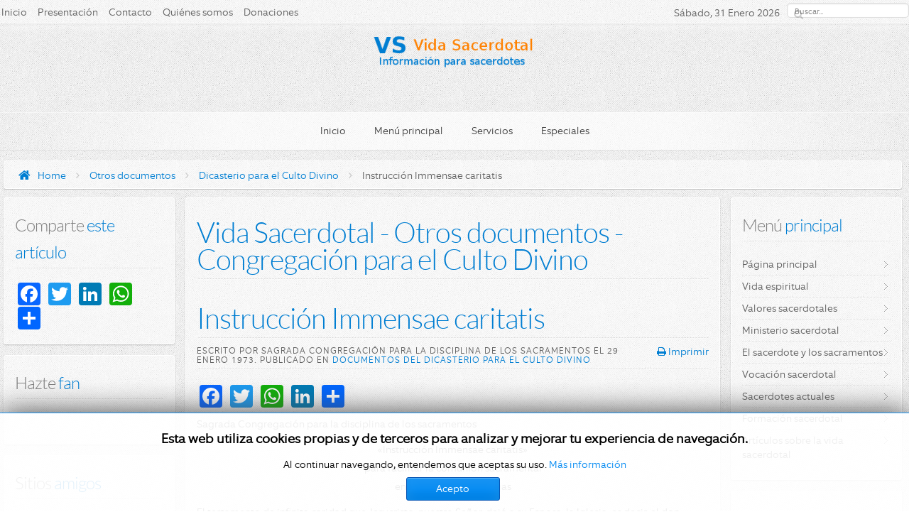

--- FILE ---
content_type: text/html; charset=utf-8
request_url: https://vidasacerdotal.org/index.php/otros-documentos/dicasterio-para-el-culto-divino/624-instruccion-immensae-caritatis.html
body_size: 19594
content:
<!DOCTYPE HTML>
<html lang="es-es" dir="ltr" data-config='{"twitter":0,"plusone":0,"facebook":0}'>

<head>
<meta charset="utf-8" />
<meta http-equiv="X-UA-Compatible" content="IE=edge">
<meta name="viewport" content="width=device-width, initial-scale=1">
<base href="https://vidasacerdotal.org/index.php/otros-documentos/dicasterio-para-el-culto-divino/624-instruccion-immensae-caritatis.html" />
	<meta name="keywords" content="comunion, eucaristia, caridad, ayuno, reverencia, liturgia" />
	<meta name="author" content="Sagrada Congregación para la disciplina de los sacramentos" />
	<meta name="description" content="Instrucción Inmensae caritatis de 29 de enero de 1973 para facilitar la comunión  sacramental
en algunas  circunstancias" />
	<meta name="generator" content="Joomla! - Open Source Content Management" />
	<title>Instrucción Immensae caritatis - Vida Sacerdotal - Información para sacerdotes</title>
	<link href="/templates/vantage_j3/favicon.ico" rel="shortcut icon" type="image/vnd.microsoft.icon" />
	<link href="/index.php?option=com_ajax&plugin=arktypography&format=json" rel="stylesheet" type="text/css" />
	<link href="https://vidasacerdotal.org/plugins/content/addtoany/addtoany.css" rel="stylesheet" type="text/css" />
	<link href="/templates/vantage_j3/css/bootstrap.css" rel="stylesheet" type="text/css" />
	<link href="/media/com_finder/css/finder.css" rel="stylesheet" type="text/css" />
	<link href="/plugins/content/jw_allvideos/jw_allvideos/tmpl/Responsive/css/template.css?v=6.1.0" rel="stylesheet" type="text/css" />
	<link href="/modules/mod_jbcookies/assets/css/jbcookies.css?60e42f3beb7eeb5687171050dc7c4ac9" rel="stylesheet" type="text/css" />
	<link href="/media/system/css/modal.css?60e42f3beb7eeb5687171050dc7c4ac9" rel="stylesheet" type="text/css" />
	<link href="https://vidasacerdotal.org/media/editors/arkeditor/css/squeezebox.css" rel="stylesheet" type="text/css" />
	<style type="text/css">

    #fb-root {
      display: none;
    }
            
    .fb-like-box, .fb-like-box span, .fb-like-box span iframe[style]  {
      min-width: 180px;
      width: 100% !important;
    }
    

	</style>
	<script type="application/json" class="joomla-script-options new">{"csrf.token":"d5660fe6f1da040795beb22627020df6","system.paths":{"root":"","base":""}}</script>
	<script src="https://static.addtoany.com/menu/page.js" type="text/javascript" async="async"></script>
	<script src="/media/jui/js/jquery.min.js?60e42f3beb7eeb5687171050dc7c4ac9" type="text/javascript"></script>
	<script src="/media/jui/js/jquery-noconflict.js?60e42f3beb7eeb5687171050dc7c4ac9" type="text/javascript"></script>
	<script src="/media/jui/js/jquery-migrate.min.js?60e42f3beb7eeb5687171050dc7c4ac9" type="text/javascript"></script>
	<script src="/media/jui/js/bootstrap.min.js?60e42f3beb7eeb5687171050dc7c4ac9" type="text/javascript"></script>
	<script src="/media/system/js/mootools-core.js?60e42f3beb7eeb5687171050dc7c4ac9" type="text/javascript"></script>
	<script src="/media/system/js/core.js?60e42f3beb7eeb5687171050dc7c4ac9" type="text/javascript"></script>
	<script src="/media/com_finder/js/autocompleter.js" type="text/javascript"></script>
	<script src="/plugins/content/jw_allvideos/jw_allvideos/includes/js/behaviour.js?v=6.1.0" type="text/javascript"></script>
	<script src="/media/system/js/mootools-more.js?60e42f3beb7eeb5687171050dc7c4ac9" type="text/javascript"></script>
	<script src="/media/system/js/modal.js?60e42f3beb7eeb5687171050dc7c4ac9" type="text/javascript"></script>
	<script src="https://vidasacerdotal.org/media/editors/arkeditor/js/jquery.easing.min.js" type="text/javascript"></script>
	<script src="https://vidasacerdotal.org/media/editors/arkeditor/js/squeezebox.js" type="text/javascript"></script>
	<script type="text/javascript">
jQuery(function($){ initTooltips(); $("body").on("subform-row-add", initTooltips); function initTooltips (event, container) { container = container || document;$(container).find(".hasTooltip").tooltip({"html": true,"container": "body"});} });
		jQuery(function($) {
			SqueezeBox.initialize({});
			initSqueezeBox();
			$(document).on('subform-row-add', initSqueezeBox);

			function initSqueezeBox(event, container)
			{
				SqueezeBox.assign($(container || document).find('a.jbcookies').get(), {
					parse: 'rel'
				});
			}
		});

		window.jModalClose = function () {
			SqueezeBox.close();
		};

		// Add extra modal close functionality for tinyMCE-based editors
		document.onreadystatechange = function () {
			if (document.readyState == 'interactive' && typeof tinyMCE != 'undefined' && tinyMCE)
			{
				if (typeof window.jModalClose_no_tinyMCE === 'undefined')
				{
					window.jModalClose_no_tinyMCE = typeof(jModalClose) == 'function'  ?  jModalClose  :  false;

					jModalClose = function () {
						if (window.jModalClose_no_tinyMCE) window.jModalClose_no_tinyMCE.apply(this, arguments);
						tinyMCE.activeEditor.windowManager.close();
					};
				}

				if (typeof window.SqueezeBoxClose_no_tinyMCE === 'undefined')
				{
					if (typeof(SqueezeBox) == 'undefined')  SqueezeBox = {};
					window.SqueezeBoxClose_no_tinyMCE = typeof(SqueezeBox.close) == 'function'  ?  SqueezeBox.close  :  false;

					SqueezeBox.close = function () {
						if (window.SqueezeBoxClose_no_tinyMCE)  window.SqueezeBoxClose_no_tinyMCE.apply(this, arguments);
						tinyMCE.activeEditor.windowManager.close();
					};
				}
			}
		};
		(function()
				{
					if(typeof jQuery == 'undefined')
						return;
					
					jQuery(function($)
					{
						if($.fn.squeezeBox)
						{
							$( 'a.modal' ).squeezeBox({ parse: 'rel' });
				
							$( 'img.modal' ).each( function( i, el )
							{
								$(el).squeezeBox({
									handler: 'image',
									url: $( el ).attr( 'src' )
								});
							})
						}
						else if(typeof(SqueezeBox) !== 'undefined')
						{
							$( 'img.modal' ).each( function( i, el )
							{
								SqueezeBox.assign( el, 
								{
									handler: 'image',
									url: $( el ).attr( 'src' )
								});
							});
						}
						
						function jModalClose() 
						{
							if(typeof(SqueezeBox) == 'object')
								SqueezeBox.close();
							else
								ARK.squeezeBox.close();
						}
					
					});
				})();
	</script>

<link rel="apple-touch-icon-precomposed" href="/templates/vantage_j3/apple_touch_icon.png" />
<link rel="stylesheet" href="/templates/vantage_j3/css/uikit.css" />
<link rel="stylesheet" href="/templates/vantage_j3/css/base.css" />
<link rel="stylesheet" href="/templates/vantage_j3/css/extensions.css" />
<link rel="stylesheet" href="/templates/vantage_j3/css/tools.css" />
<link rel="stylesheet" href="/templates/vantage_j3/styles/blue/css/layout.css" />
<link rel="stylesheet" href="/templates/vantage_j3/css/menus.css" />
<style>.wrapper, .uk-container { max-width: 1280px; }
a, .wk-slideshow .caption a { color: #007ED2; }
a:hover, #toolbar ul.menu li a:hover span, .menu-sidebar a.current, #Kunena dl.tabs dt:hover, .menu-sidebar a:hover, .menu-sidebar li > span:hover, .footer-body a:hover, .k2CommentItem a:hover, .uk-tab > li > a:focus, .uk-tab > li.uk-open > a, .uk-button-link:hover, .uk-button-link:focus, .uk-button-link:active, .uk-button-link.uk-active, .sprocket-mosaic-loadmore:hover{ color: #009AD2; }
body, pre, .uk-tab > li.uk-active > a, li.result div, .k2CommentItem a { color: #606060; }
#toolbar time, #toolbar p, #toolbar ul.menu li span { color: #606060; }
#showcase .module-title, #showcase .module-title span.subtitle, #showcase, #showcase h1, #showcase h2, #showcase h3 { color: #FFFFFF; }
body { background-color: #EDEDED; }
#copyright p, #footer p { color: #8C8C8C; }
#copyright a { color: #007ED2; }
#copyright a:hover { color: #009AD2; }
.menu-dropdown .dropdown-bg > div { background-color: #FCFCFC; }
.menu-dropdown a.level1, .menu-dropdown span.level1, .menu-dropdown a.level2, .menu-dropdown span.level2, .menu-dropdown a.level3, .menu-dropdown span.level3, #call-us h1 { color: #404040; }
.level1 span.subtitle { color: #505050; }
.menu-dropdown li.level2 a:hover { background-color: #3B8BDA; }
.menu-dropdown a.level2:hover, .menu-dropdown a.level3:hover, .menu-dropdown a.level2:hover span.subtitle { color: #FFFFFF; }
.menu-dropdown a.current.level2, .menu-dropdown a.current.level3 { background-color: #3B8BDA; }
.menu-dropdown a.current.level2, .menu-dropdown a.current.level3, .menu-dropdown a.current.level2 span.subtitle { color: #FFFFFF; }
ul.icesubMenu { border-bottom: 2px solid ; }
ul.icesubMenu { background: #FCFCFC; }
div.icemegamenu ul#icemegamenu li.active a.icemega_active > span.icemega_title { background-color: ; }
div.icemegamenu ul#icemegamenu li.active a.icemega_active > span.icemega_title, .icemegamenu ul > li a.iceMenuTitle:hover, .icemegamenu ul > li:hover > a.iceMenuTitle, .icemegamenu ul > ul > li:hover > a.iceMenuTitle, ul.icesubMenu li.active a.iceMenuTitle  { color: #FFFFFF !important;}
.icemegamenu > ul > li.iceMenuLiLevel_1 > a.iceMenuTitle { color: #606060; }
.iceMenuLiLevel_1 li a.iceMenuTitle:hover { color: #FFFFFF !important; }
.iceMenuLiLevel_1 li a.iceMenuTitle:hover { background: #3B8BDA !important; }
.icemegamenu > ul > li.active, .icemegamenu ul > li a.iceMenuTitle:hover, .icemegamenu ul > li:hover > a.iceMenuTitle, .icemegamenu ul > ul > li:hover > a.iceMenuTitle, ul.icesubMenu li.active a.iceMenuTitle { background: ; }
.colored .menu-sidebar a, .colored .menu-sidebar li > span { color: #404040; }
.colored .menu-sidebar a:hover, .colored .menu-sidebar span:hover, .colored .menu-sidebar li > span:hover { color: #FFFFFF; }
.colored .menu-sidebar li.level1:hover, .colored .menu-sidebar a.level1:hover > span, .colored .menu-sidebar span.level1:hover > span, .colored .menu-sidebar a.level2:hover > span, .colored .menu-sidebar span.level1:hover > span { color: #FFFFFF; }
.colored .menu-sidebar span.parent.active, .colored .menu-sidebar a.active.current, .colored .menu-sidebar a.active { color: #FFFFFF; }
.colored .menu-sidebar span.parent.active, .colored .menu-sidebar a.active.current, .colored .menu-sidebar a.active { background-color: #007ED2; }
.colored a:hover, .colored span:hover { background-color: #007ED2 !important; }
h1 strong, h2 strong, h3 strong, h4 strong, h5 strong, h6 strong, .module-title .color { color: #808080; }
.module .module-title span.subtitle { color: #808080; }
h1, h2, h3, h4, h5, h6, blockquote strong, blockquote p strong, .result h3, header h1.title a, .showhide li .toggle-button, .sprocket-mosaic-loadmore:before{ color: #007ED2; }
.header-content .module-title, .header-content { color: ; }
a.button-color, .uk-button-color, button.button-color, input[type="submit"].button-color, input[type="submit"].subbutton, input[type="reset"].button-color, input[type="button"].button-color, #content .pagination strong, .uk-event-month, .block-number .bottom, .section-title, #kunena input[type="submit"].kbutton, #Kunena .klist-markallcatsread input.kbutton, #Kunena .kicon-button.kbuttoncomm, #kunena .kbutton.kreply-submit, #Kunena .kbutton-container button.validate, #kpost-buttons input[type="submit"].kbutton, #Kunena span.kheadbtn a, .k2CalendarBlock table.calendar tr td.calendarToday, .k2CategoriesListBlock li a, .uk-blog-date .uk-event-month, .uk-event-time .uk-event-month, .block-number .bottom, .tagspopular ul li a, .k2CategoriesListBlock li a, .k2CommentItem span.lcItemCategory, .k2CalendarBlock table.calendar tr td.calendarToday, .sprocket-mosaic-filter li.active{ background-color: #007ED2 !important; }
a.button-color, .uk-button-color, button.button-color, input[type="submit"].button-color, input[type="submit"].subbutton, input[type="reset"].button-color, input[type="button"].button-color, #content .pagination strong, .uk-event-month, .block-number .bottom, .section-title, #kunena input[type="submit"].kbutton, #Kunena .klist-markallcatsread input.kbutton, #Kunena .kicon-button.kbuttoncomm span, #kunena .kbutton.kreply-submit, #Kunena .kbutton-container button.validate,  #kpost-buttons input[type="submit"].kbutton, #Kunena span.kheadbtn a, li.price-tag, .th .title, .k2CalendarBlock table.calendar tr td.calendarToday, .k2CategoriesListBlock li a, .uk-blog-date .uk-event-month, .uk-event-time .uk-event-month, .block-number .bottom, .tagspopular ul li a, .k2CategoriesListBlock li a, .k2CommentItem span.lcItemCategory, .k2CalendarBlock table.calendar tr td.calendarToday,  .sprocket-mosaic-filter li.active, .k2CommentItem .lcItemCategory > a { color: #FFFFFF !important; }
.nav-tabs > li > a:hover, .pager li > a:hover { background-color: #007ED2; }
.sprocket-mosaic-filter li.active, .sprocket-mosaic-hover, .sprocket-mosaic-filter li.active{ background:  !important; }
.sprocket-mosaic-filter li.active { border-color:  !important; }
.sprocket-mosaic-filter li.active, .sprocket-mosaic-hover{ color:  !important; }
.tag-body, .tag-body:hover, .tag-body, .tag-body .tag:before { color: #FFFFFF !important; }
.tag-body, .tag-body .tag:before, .label-info[href] { background-color: #2579D5; }
.mejs-controls .mejs-time-rail .mejs-time-loaded { background-color: #007ED2 !important; }
.mod-color { background-color: #007ED2 !important; }
.mod-color, .mod-color h1 { color: #FFFFFF !important; }
.sprocket-mosaic-image-container img { border-bottom-color: ; }
.uk-progress .uk-progress-bar { background-color: #007ED2; }
.uk-badge, .uk-progress-primary .uk-progress-bar, .uk-button-primary, .uk-button-primary:active, .uk-button-primary.uk-active, .uk-button-primary:hover, .uk-button-primary:focus { background-color: #559FCF; }
.uk-badge-success, .uk-progress-success .uk-progress-bar, .uk-button-success, .uk-button-success:hover, .uk-button-success:focus, .uk-button-success:active, .uk-button-success.uk-active { background-color: #99B11C; }
.uk-badge-danger, .uk-button-danger, .uk-progress-danger .uk-progress-bar, .uk-button-danger:active, .uk-button-danger.uk-active, .uk-button-danger:hover, .uk-button-danger:focus, #k2Container h1 > sup { background-color: #D32B2B; }
.uk-progress-warning .uk-progress-bar, .uk-badge-warning { background-color: #FFA322; }
.price-tag { background-color: #1B77D2 !important; }
.th .bottom, .th { background-color: #1971B5; }
#sidebar-a { width: 20%; }
#sidebar-b { width: 20%; }
#maininner { width: 60%; }
#maininner, #sidebar-a { position: relative; }
#maininner { left: 20%; }
#sidebar-a { left: -60%; }
#menu .dropdown { width: 250px; }
#menu .columns2 { width: 500px; }
#menu .columns3 { width: 750px; }
#menu .columns4 { width: 1000px; }</style>
<link rel="stylesheet" href="/templates/vantage_j3/css/modules.css" />
<link rel="stylesheet" href="/templates/vantage_j3/css/system.css" />
<link rel="stylesheet" href="/templates/vantage_j3/css/k2.css" />
<link rel="stylesheet" href="/templates/vantage_j3/css/font1/equip.css" />
<link rel="stylesheet" href="/templates/vantage_j3/css/font2/lato.css" />
<link rel="stylesheet" href="/templates/vantage_j3/css/font3/equip.css" />
<link rel="stylesheet" href="/templates/vantage_j3/css/font4/equip.css" />
<link rel="stylesheet" href="/templates/vantage_j3/css/responsive.css" />
<link rel="stylesheet" href="/templates/vantage_j3/css/custom.css" />
<link rel="stylesheet" href="/templates/vantage_j3/css/print.css" />
<link rel="stylesheet" href="/templates/vantage_j3/fonts/equip.css" />
<link rel="stylesheet" href="/templates/vantage_j3/fonts/lato.css" />
<script src="/templates/vantage_j3/warp/js/warp.js"></script>
<script src="/templates/vantage_j3/warp/js/responsive.js"></script>
<script src="/templates/vantage_j3/warp/js/accordionmenu.js"></script>
<script src="/templates/vantage_j3/warp/js/dropdownmenu.js"></script>
<script src="/templates/vantage_j3/warp/js/uikit.min.js"></script>
<script src="/templates/vantage_j3/js/template.js"></script>
<style>#showcase{
	background: #125AB3;
	background: -moz-linear-gradient(top,  #56A3D6 0%, #125AB3 100%);
	background: -webkit-gradient(linear, left top, left bottom, color-stop(0%,#56A3D6), color-stop(100%,#125AB3));
	background: -webkit-linear-gradient(top,  #56A3D6 0%,#125AB3 100%);
	background: -o-linear-gradient(top,  #56A3D6 0%,#125AB3 100%);
	background: -ms-linear-gradient(top,  #56A3D6 0%,#125AB3 100%);
	background: linear-gradient(to bottom,  #56A3D6 0%,#125AB3 100%);
}

.showcase-gradient{
	-webkit-box-shadow: 0 0 70px #125AB3 inset,  0 0 20px rgba(0, 0, 0, .25) inset;
	   -moz-box-shadow: 0 0 70px #125AB3 inset,  0 0 20px rgba(0, 0, 0, .25) inset;
	        box-shadow: 0 0 70px #125AB3 inset,  0 0 20px rgba(0, 0, 0, .25) inset;
}

/*custom css*/
</style>
</head>

<body id="page" class="page sidebar-a-left sidebar-b-right sidebars-2  isblog  bg_texture_7">

	
	<!-- a small dark toolbar -->
	<div id="toolbar" class="grid-block">
		<div class="wrapper grid-block">
							<div class="float-left">
					<div class="module   deepest">

			<ul class="menu menu-line">
<li class="level1 item113"><a href="/index.php" class="level1"><span>Inicio</span></a></li><li class="level1 item135"><a href="/index.php/presentacion.html" class="level1"><span>Presentación</span></a></li><li class="level1 item132"><a href="/index.php/contacto1.html" class="level1"><span>Contacto</span></a></li><li class="level1 item133"><a href="/index.php/quienes-somos.html" class="level1"><span>Quiénes somos</span></a></li><li class="level1 item540"><a href="/index.php/donaciones.html" class="level1"><span>Donaciones</span></a></li></ul>		
</div>				</div>
			
			<!-- search -->
						<div class="search-box">
				<div id="search">
<script type="text/javascript">
//<![CDATA[
	jQuery(function($)
	{
		var value, $searchword = $('#mod-finder-searchword');

		// Set the input value if not already set.
		if (!$searchword.val())
		{
			$searchword.val('Buscar...');
		}

		// Get the current value.
		value = $searchword.val();

		// If the current value equals the default value, clear it.
		$searchword.on('focus', function()
		{	var $el = $(this);
			if ($el.val() === 'Buscar...')
			{
				$el.val('');
			}
		});

		// If the current value is empty, set the previous value.
		$searchword.on('blur', function()
		{	var $el = $(this);
			if (!$el.val())
			{
				$el.val(value);
			}
		});

		$('#mod-finder-searchform').on('submit', function(e){
			e.stopPropagation();
			var $advanced = $('#mod-finder-advanced');
			// Disable select boxes with no value selected.
			if ( $advanced.length)
			{
				 $advanced.find('select').each(function(index, el) {
					var $el = $(el);
					if(!$el.val()){
						$el.attr('disabled', 'disabled');
					}
				});
			}
		});

		/*
		 * This segment of code sets up the autocompleter.
		 */
											var url = '/index.php/component/finder/?task=suggestions.display&format=json&tmpl=component';
			var ModCompleter = new Autocompleter.Request.JSON(document.getElementById('mod-finder-searchword'), url, {'postVar': 'q'});
			});
//]]>
</script>

<form id="mod-finder-searchform" action="/index.php/component/finder/search.html" method="get" class="uk-search searchbox" role="search">
	<div class="finder">
		<input type="text" name="q" id="mod-finder-searchword" class="search-query input-medium" size="25" value="" /><button class="btn btn-primary hasTooltip  finder" type="submit" title="Ir"><i class="icon-search icon-white"></i></button>
						<input type="hidden" name="Itemid" value="181" />	</div>
</form></div>
			</div>
			
		
							<div class="float-right">
									<div class="at-date">
						<time datetime="2026-01-31">Sábado, 31 Enero 2026</time>
					</div>
								</div>
			


		</div>
	</div>
	
	<div class="wrapper">
	<div class="sheet">
		<div class="wrapper grid-block">

		 	<header id="header">
		 		<div id="header-top">
					
					<!-- logo -->
											<a id="logo" href="https://vidasacerdotal.org">							<span class="logo-img size-auto"></span>
						</a>
					

									</div>

				
				<div id="hmenu" class="grid-block">
						
						<nav id="menu"><ul class="menu menu-dropdown">
<li class="level1 item404 parent"><a href="/index.php" class="level1 parent"><span>Inicio</span></a><div class="dropdown columns1"><div class="dropdown-bg"><div><div class="width100 column"><ul class="nav-child unstyled small level2"><li class="level2 item413"><a href="/index.php/presentacion.html" class="level2"><span>Presentación</span></a></li><li class="level2 item414"><a href="/index.php/contacto1.html" class="level2"><span>Contacto</span></a></li><li class="level2 item415"><a href="/index.php/quienes-somos.html" class="level2"><span>Quiénes somos</span></a></li><li class="level2 item541"><a href="/index.php/donaciones.html" class="level2"><span>Donaciones</span></a></li></ul></div></div></div></div></li><li class="level1 item405 parent"><a href="#" class="level1 parent"><span>Menú principal</span></a><div class="dropdown columns1"><div class="dropdown-bg"><div><div class="width100 column"><ul class="nav-child unstyled small level2"><li class="level2 item406"><a href="/index.php/vida-espiritual.html" class="level2"><span>Vida espiritual</span></a></li><li class="level2 item407"><a href="/index.php?Itemid=" class="level2"><span>Valores sacerdotales</span></a></li><li class="level2 item408"><a href="/index.php/ministerio-sacerdotal.html" class="level2"><span>Ministerio sacerdotal</span></a></li><li class="level2 item409"><a href="/index.php/el-sacerdote-y-los-sacramentos.html" class="level2"><span>El sacerdote y los sacramentos</span></a></li><li class="level2 item410"><a href="/index.php/vocacion-sacerdotal.html" class="level2"><span>Vocación sacerdotal</span></a></li><li class="level2 item411"><a href="/index.php/sacerdotes-actuales.html" class="level2"><span>Sacerdotes actuales</span></a></li><li class="level2 item412"><a href="/index.php/formacion-sacerdotal.html" class="level2"><span>Formación sacerdotal</span></a></li><li class="level2 item509"><a href="/index.php/articulos-sobre-la-vida-sacerdotal.html" class="level2"><span>Artículos sobre la vida sacerdotal</span></a></li></ul></div></div></div></div></li><li class="level1 item416 parent"><a href="#" class="level1 parent"><span>Servicios</span></a><div class="dropdown columns1"><div class="dropdown-bg"><div><div class="width100 column"><ul class="nav-child unstyled small level2"><li class="level2 item417"><a href="/index.php/documentos-del-romano-pontifice.html" class="level2"><span>Documentos del Romano Pontífice</span></a></li><li class="level2 item418"><a href="/index.php/otros-documentos.html" class="level2"><span>Otros documentos</span></a></li><li class="level2 item419"><a href="/index.php/noticias-del-mundo.html" class="level2"><span>Noticias del mundo</span></a></li><li class="level2 item420"><a href="/index.php/descargas.html" class="level2"><span>Descargas</span></a></li><li class="level2 item421"><a href="/index.php/mapa-del-sitio.html" class="level2"><span>Mapa del sitio</span></a></li></ul></div></div></div></div></li><li class="level1 item422 parent"><a href="#" class="level1 parent"><span>Especiales</span></a><div class="dropdown columns1"><div class="dropdown-bg"><div><div class="width100 column"><ul class="nav-child unstyled small level2"><li class="level2 item423"><a href="/index.php/especial-conclave-2013.html" class="level2"><span>Especial Cónclave 2013</span></a></li><li class="level2 item424"><a href="/index.php/ano-de-la-fe.html" class="level2"><span>Año de la Fe</span></a></li><li class="level2 item425"><a href="/index.php/en-el-ano-sacerdotal2.html" class="level2"><span>En el Año Sacerdotal</span></a></li><li class="level2 item426"><a href="/index.php/los-sacerdotes-y-los-abusos-sexuales-del-clero.html" class="level2"><span>Los sacerdotes y los abusos sexuales del clero</span></a></li><li class="level2 item427"><a href="/index.php/ordinariato-para-los-anglicanos-que-desean-entrar-en-la-comunion-plena-con-la-iglesia-catolica.html" class="level2"><span>Ordinariato para los ex-anglicanos</span></a></li><li class="level2 item428"><a href="/index.php/tarjetas-de-navidad.html" class="level2"><span>Tarjetas de Navidad</span></a></li></ul></div></div></div></div></li></ul></nav>
									</div>
			</header>

							</div>
		</div>
	</div>

		
		
	<div class="wrapper">
	<div class="sheet">
	<div class="sheet-body">
	<div class="wrapper grid-block">
		<!-- header block -->
		
		<!-- mid block -->
		<div id="mid-block" class="s">
			<div class="mid-gradient">
				
				<!-- breadcrumbs -->
									<div id="breadcrumbs">
						<div class="wrapper grid-block">
						<a href="https://vidasacerdotal.org" class="home"></a>
						<div class="breadcrumbs"><a href="/index.php">Home</a><i class="uk-icon-angle-right"></i><a href="/index.php/otros-documentos.html">Otros documentos</a><i class="uk-icon-angle-right"></i><a href="/index.php/otros-documentos/dicasterio-para-el-culto-divino.html">Dicasterio para el Culto Divino</a><i class="uk-icon-angle-right"></i><strong>Instrucción Immensae caritatis</strong></div>						</div>
					</div>
								

			
			</div>
		</div>
			
			
		<div class="mid-divide"></div>
			
		

		
		<div class="wrapper grid-block content-texture ">
						<div id="main" class="grid-block">
			
				<div id="maininner" class="grid-box">
					
										

										<section id="content" class="grid-block"><div id="system-message-container">
	</div>


<div id="system">

		<h1 class="title">Vida Sacerdotal - Otros documentos - Congregación para el Culto Divino</h1>
	
	<article class="item" data-permalink="http://vidasacerdotal.org/index.php/otros-documentos/dicasterio-para-el-culto-divino/624-instruccion-immensae-caritatis.html" itemscope itemtype="http://schema.org/Article">
		<meta itemprop="inLanguage" content="es-ES" />
		
				<header>

			<h1 class="title" itemprop="name">Instrucción Immensae caritatis</h1>

										
								<div class="icon print"><a href="/index.php/otros-documentos/dicasterio-para-el-culto-divino/624-instruccion-immensae-caritatis.html?tmpl=component&amp;print=1" title="Imprimir el artículo < Instrucción Immensae caritatis >" onclick="window.open(this.href,'win2','status=no,toolbar=no,scrollbars=yes,titlebar=no,menubar=no,resizable=yes,width=640,height=480,directories=no,location=no'); return false;" rel="nofollow">			<span class="icon-print" aria-hidden="true"></span>
		Imprimir	</a></div>
								

						<p class="meta">
		
				<span itemprop="author" itemscope itemtype="http://schema.org/Person">Escrito por <span itemprop="name">Sagrada Congregación para la disciplina de los sacramentos</span></span> el <time datetime="1973-01-29" itemprop="dateCreated">29 Enero 1973</time>. Publicado en <a href="/index.php/otros-documentos/dicasterio-para-el-culto-divino.html" itemprop="genre">Documentos del Dicasterio para el Culto Divino</a>	

							
			</p>
			
		</header>
			
		
		<div class="content clearfix">

		
<div itemprop="articleBody"><div class="addtoany_container"><span class="a2a_kit a2a_kit_size_32 addtoany_list" data-a2a-url="https://vidasacerdotal.org/index.php/otros-documentos/dicasterio-para-el-culto-divino/624-instruccion-immensae-caritatis.html" data-a2a-title="Instrucción Immensae caritatis">
<a class="a2a_button_facebook"></a>
<a class="a2a_button_twitter"></a>
<a class="a2a_button_whatsapp"></a>
<a class="a2a_button_linkedin"></a>
<a class="a2a_dd" href="https://www.addtoany.com/share"></a>
</span>
</div><p>Sagrada Congregaci&oacute;n para la disciplina de los sacramentos</p>

<p align="center">&laquo;Instrucci&oacute;n Immensae caritatis&raquo;<br />
para facilitar la comuni&oacute;n sacramental<br />
en algunas circunstancias</p>

<p>El testamento de infinita caridad que Jesucristo, nuestro Se&ntilde;or, dej&oacute; a su Esposa, la Iglesia, es decir, el don inefable de la Eucarist&iacute;a, el mayor de todos, exige un conocimiento cada d&iacute;a m&aacute;s profundo de tan gran misterio y una participaci&oacute;n m&aacute;s plena de su eficacia salvadora.</p>

<p>A este fin la Iglesia, movida por su celo y solicitud pastorales, para fomentar la devoci&oacute;n a la Eucarist&iacute;a, cumbre y centro del culto cristiano, ha promulgado en m&aacute;s de una ocasi&oacute;n normas oportunas e instrucciones apropiadas.</p>

 
<p>Con todo, las circunstancias de nuestro tiempo parecen aconsejar que, dejando a salvo el m&aacute;ximo respeto debido a tan gran Sacramento<a href="#sdfootnote1sym" name="sdfootnote1anc"><sup>1</sup></a>, se den mayores facilidades para acercarse a la sagrada comuni&oacute;n, con el fin de que los fieles, participando m&aacute;s a menudo y con mayor plenitud en los frutos del sacrificio de la misa, se entreguen con mayor generosidad y celo al servicio de Dios y al bien de la Iglesia y de los hombres.</p>

<p>En primer lugar, hay que procurar que, debido a la escasez de ministros, no resulte imposible ni demasiado dif&iacute;cil recibir la sagrada comuni&oacute;n. En segundo lugar, que los enfermos no se vean privados del gran consuelo espiritual de la sagrada comuni&oacute;n, por no poder observar la ley del ayuno eucar&iacute;stico, aunque ya bastante mitigada. Finalmente, parece conveniente que en algunas circunstancias se permita, a los fieles que lo pidan, recibir l&iacute;citamente la comuni&oacute;n sacramental dos veces en el mismo d&iacute;a.</p>

<p>Por tanto, acogiendo favorablemente los deseos manifestados por alguna Conferencias Episcopales, se establecen las siguientes normas, relativas a los puntos siguientes:</p>

<p style="margin-left: 40px;">1. Los ministros extraordinarios de la sagrada comuni&oacute;n.</p>

<p style="margin-left: 40px;">2. Facultades m&aacute;s amplias para recibir la sagrada comuni&oacute;n dos veces al d&iacute;a.</p>

<p style="margin-left: 40px;">3. La mitigaci&oacute;n del ayuno eucar&iacute;stico en favor de los enfermos y de las personas de edad avanzada.</p>

<p style="margin-left: 40px;">4. La devoci&oacute;n y reverencia debidas al Sant&iacute;simo Sacramento, cuando el pan eucar&iacute;stico se deposita en las manos de los fieles.</p>

<h2>1. Ministros extraordinarios de la Sagrada Comuni&oacute;n</h2>

<p>Las circunstancias en que puede ser insuficiente el n&uacute;mero de ministros ordinarios para administrar la sagrada comuni&oacute;n son varias:</p>

<p style="margin-left: 40px;">- Durante la celebraci&oacute;n de la misa, cuando es muy grande la asistencia de fieles, o el celebrante se encuentra impedido por alguna dificultad especial.</p>

<p style="margin-left: 40px;">- Fuera de la misa, cuando las distancias hacen dif&iacute;cil llevar las sagradas especies, sobre todo en forma de vi&aacute;tico, a los enfermos en peligro de muerte y tambi&eacute;n cuando es tan grande el n&uacute;mero de enfermos, sobre todo en hospitales o instituciones similares, que hacen falta bastantes ministros para la distribuci&oacute;n de la comuni&oacute;n.</p>

<p>Por tanto, para que no queden sin la ayuda y el consuelo de este Sacramento los fieles que, en estado de gracia y con recta y piadosa intenci&oacute;n, desean tomar parte en el banquete eucar&iacute;stico, el Sumo Pont&iacute;fice ha considerado oportuno instituir ministros extraordinarios, que puedan administrar la sagrada comuni&oacute;n tanto a s&iacute; mismos como a los dem&aacute;s fieles, con las siguientes condiciones precisas:</p>

<p style="margin-left: 40px;">I. Los Ordinarios del lugar tienen facultad para permitir a personas id&oacute;neas elegidas individualmente como ministros extraordinarios, en casos concretos, o tambi&eacute;n por un per&iacute;odo de tiempo determinado, o en caso de necesidad de modo permanente, que se administren a s&iacute; mismas el pan eucar&iacute;stico, 1 distribuyan a los dem&aacute;s fieles y lo lleven a los enfermos en sus casas. Esto se permite cuando:</p>

<p style="margin-left: 80px;">a) Falten sacerdote, di&aacute;cono o ac&oacute;lito.</p>

<p style="margin-left: 80px;">b) Los mismos se hallen impedidos para distribuir la sagrada comuni&oacute;n a causa de otro ministerio pastoral, por enfermedad o por motivo de su edad avanzada.</p>

<p style="margin-left: 80px;">c) El n&uacute;mero de fieles que desean acercarse a la sagrada comuni&oacute;n sea tan grande que se prolongar&iacute;a demasiado la duraci&oacute;n de la misa o distribuci&oacute;n de la comuni&oacute;n fuera de la misa.</p>

<p style="margin-left: 40px;">II. Los mismos Ordinarios del lugar tienen facultad para permitir que los sacerdotes dedicados al sagrado ministerio puedan designar una persona id&oacute;nea que, en caso de verdadera necesidad, distribuya la sagrada comuni&oacute;n <em>ad actum</em>.</p>

<p style="margin-left: 40px;">III. Los Ordinarios del lugar podr&aacute;n delegar esta facultad en sus Obispos auxiliares, vicarios episcopales y delegados episcopales.</p>

<p style="margin-left: 40px;">IV. La designaci&oacute;n de la persona id&oacute;nea, de que se habla en los n&uacute;meros I y II, se har&aacute; teniendo presente el siguiente orden, que puede ser cambiado, sin embargo, seg&uacute;n el prudente parecer del Ordinario del lugar: lector, el alumno de seminario mayor, religioso, religiosa, catequista, fiel var&oacute;n o la mujer.</p>

<p style="margin-left: 40px;">V. En los oratorios de comunidades religiosas de uno y otro sexo, el encargo de distribuir la sagrada comuni&oacute;n en las circunstancias enumeradas en el n&uacute;mero I puede confiarse obviamente al superior que carezca del orden sagrado, o a la superiora, o a sus respectivos vicarios.</p>

<p style="margin-left: 40px;">VI. Si se dispone de tiempo suficiente, conviene que la persona id&oacute;nea escogida individualmente por el Ordinario del lugar para la distribuci&oacute;n de la sagrada comuni&oacute;n, y la persona elegida para el mismo fin por el sacerdote que tenga facultad, conforme a lo dicho en el n&uacute;mero II, reciban el mandato de acuerdo con el rito anexo a esta Instrucci&oacute;n y que distribuyan la sagrada comuni&oacute;n ateni&eacute;ndose a las normas lit&uacute;rgicas.</p>

<p>Como estas facultades han sido concedidas &uacute;nicamente para el bien espiritual de los fieles y pensando en casos de verdadera necesidad, tengan presente los sacerdotes que tales facultades no los dispensan del deber de distribuir la Eucarist&iacute;a a los fieles que leg&iacute;timamente la pidan, y en modo particular de llevarla y darla a los enfermos.</p>

<p>El fiel designado ministro extraordinario de la sagrada comuni&oacute;n y debidamente preparado deber&aacute; distinguirse por su vida cristiana, por su fe y sus buenas costumbres. Se esforzar&aacute; por ser digno de este nobil&iacute;simo encargo, cultivar&aacute; la devoci&oacute;n a la sagrada Eucarist&iacute;a y dar&aacute; ejemplo a los dem&aacute;s fieles de respeto al Sant&iacute;simo Sacramento del altar. No ser&aacute; elegido para tal oficio uno cuya designaci&oacute;n pueda causar sorpresa a los fieles.</p>

<h2>2. Ampliaci&oacute;n de la facultad para comulgar dos veces en el mismo dia</h2>

<p>Seg&uacute;n la disciplina vigente, los fieles pueden acercarse a la sagrada comuni&oacute;n por segunda vez en el mismo d&iacute;a:</p>

<p style="margin-left: 40px;">- El s&aacute;bado por la tarde o la v&iacute;spera de un d&iacute;a de precepto, si se quiere cumplir con la obligaci&oacute;n de o&iacute;r misa, aunque hayan comulgado ya el mismo d&iacute;a por la ma&ntilde;ana<a href="#sdfootnote2sym" name="sdfootnote2anc"><sup>2</sup></a>.</p>

<p style="margin-left: 40px;">- En la segunda misa del domingo de Pascua, o en una de las misas que se celebran el d&iacute;a de Navidad, aunque hayan comulgado en la misa de la Vigilia pascual y en la misa de medianoche de Navidad, respectivamente<a href="#sdfootnote3sym" name="sdfootnote3anc"><sup>3</sup></a>.</p>

<p style="margin-left: 40px;">- Igualmente en la misa vespertina de la Cena del Se&ntilde;or del d&iacute;a de Jueves Santo, aunque hayan comulgado tambi&eacute;n en la Misa crismal<a href="#sdfootnote4sym" name="sdfootnote4anc"><sup>4</sup></a>.</p>

<p>Pero como, adem&aacute;s de las circunstancias enumeradas, pueden presentarse otras similares, que inviten a comulgar por segunda vez, se hace necesario determinar ahora con mayor precisi&oacute;n las razones de la nueva facultad que se concede.</p>

<p>La norma que por tradici&oacute;n secular adopt&oacute; la Iglesia, madre provident&iacute;sima, e introdujo en la legislaci&oacute;n can&oacute;nica, en virtud de la cual los fieles pueden acercarse a la sagrada mesa una sola vez al d&iacute;a, se mantiene en toda su integridad y no se permite abandonarla por motivos de sola devoci&oacute;n. A un simple deseo de recibir otra vez la comuni&oacute;n se debe contraponer la raz&oacute;n de que tanto mayor ser&aacute; la eficacia del Sacramento para alimentar, corroborar y expresar la fe, la caridad y las dem&aacute;s virtudes, cuanto m&aacute;s devotamente se acerque el fiel a la sagrada mesa<a href="#sdfootnote5sym" name="sdfootnote5anc"><sup>5</sup></a>. Por tanto, es necesario que despu&eacute;s de la celebraci&oacute;n lit&uacute;rgica, los fieles se dediquen a las obras de caridad, piedad y apostolado para &laquo;mantener en sus costumbres y en su vida lo que han recibido en la celebraci&oacute;n eucar&iacute;stica por la fe y el Sacramento&raquo;<a href="#sdfootnote6sym" name="sdfootnote6anc"><sup>6</sup></a>.</p>

<p>Pueden presentarse, sin embargo, circunstancias especiales en las que los fieles, tanto los que ya recibieron ese mismo d&iacute;a la sagrada comuni&oacute;n como los mismos sacerdotes que han celebrado ya la misa, participen despu&eacute;s en una celebraci&oacute;n comunitaria. A todos ellos les ser&aacute; permitido recibir por segunda vez la sagrada comuni&oacute;n en los casos siguientes:</p>

<p style="margin-left: 40px;">1. En las misas rituales en las que se administran los sacramentos del bautismo, confirmaci&oacute;n, unci&oacute;n de los enfermos, orden, matrimonio, y en la misa en la que se d&eacute; la primera comuni&oacute;n<a href="#sdfootnote7sym" name="sdfootnote7anc"><sup>7</sup></a>.</p>

<p style="margin-left: 40px;">2. En las misas celebradas para la consagraci&oacute;n de una iglesia o de un altar, para la profesi&oacute;n religiosa y para la colaci&oacute;n de una &laquo;misi&oacute;n can&oacute;nica&raquo;.</p>

<p style="margin-left: 40px;">3. En las siguientes misas de difuntos: misa de exequias, misa celebrada al &laquo;recibir la noticia de la muerte&raquo;, misa celebrada el d&iacute;a del entierro y del primer aniversario.</p>

<p style="margin-left: 40px;">4. Durante la misa principal celebrada en la iglesia catedral o parroquial en la solemnidad del Sant&iacute;simo Cuerpo y Sangre de Cristo y en el d&iacute;a de la visita pastoral; en la misa celebrada por el superior mayor religioso con ocasi&oacute;n de la visita can&oacute;nica, de encuentros especiales o de reuni&oacute;n de Cap&iacute;tulos.</p>

<p style="margin-left: 40px;">5. Durante la misa principal de un Congreso eucar&iacute;stico o mariano, ya sea internacional o nacional, regional o diocesano.</p>

<p style="margin-left: 40px;">6. Durante la misa principal de una reuni&oacute;n, de una peregrinaci&oacute;n o de predicaciones populares.</p>

<p style="margin-left: 40px;">7. Con ocasi&oacute;n de la administraci&oacute;n del vi&aacute;tico, durante la cual se puede dar la comuni&oacute;n a los familiares y amigos del enfermo que se hallen presentes.</p>

<p style="margin-left: 40px;">8. Adem&aacute;s de los casos mencionados, los Ordinarios de lugar pueden conceder <em>ad actum</em> la facultad de recibir la sagrada comuni&oacute;n dos veces en el mismo d&iacute;a cuando por circunstancias verdaderamente especiales lo crean plenamente justificado, seg&uacute;n las normas de esta Instrucci&oacute;n.</p>

<h2>3. Mitigaci&oacute;n del ayuno eucar&iacute;stico en favor de los enfermos y ancianos</h2>

<p>Ante todo sigue firme y estable la norma seg&uacute;n la cual el fiel a quien se administra el vi&aacute;tico en peligro de muerte no est&aacute; obligado a ninguna ley sobre el ayuno<a href="#sdfootnote8sym" name="sdfootnote8anc"><sup>8</sup></a>. Asimismo, contin&uacute;a en vigor la facultad concedida por P&iacute;o XII, en virtud de la cual &laquo;los enfermos, aunque no guarden cama, pueden tomar sin l&iacute;mite de tiempo bebidas no alcoh&oacute;licas y tambi&eacute;n medicinas, l&iacute;quidas o s&oacute;lidas, antes de la celebraci&oacute;n de la misa o de recibir la Eucarist&iacute;a&raquo;<a href="#sdfootnote9sym" name="sdfootnote9anc"><sup>9</sup></a>.</p>

<p>En cuanto a los alimentos y bebidas tomados a modo de nutrici&oacute;n, existe la tradici&oacute;n venerable seg&uacute;n la cual la Eucarist&iacute;a, como dice Tertuliano, ha de recibirse &laquo;antes de cualquier otro alimento&raquo;<a href="#sdfootnote10sym" name="sdfootnote10anc"><sup>10</sup></a> para poner de relieve la excelencia del alimento sacramental. Antes de recibir la sagrada Eucarist&iacute;a es aconsejable recogerse por alg&uacute;n tiempo en silencio y meditaci&oacute;n, reconociendo as&iacute; la dignidad del Sacramento y fomentando el gozo por la venida del Se&ntilde;or. Y, por lo que se refiere a los enfermos, ser&aacute; se&ntilde;al suficiente de su devoci&oacute;n y respeto dedicar unos minutos a preparar su alma a tan profundo misterio. El tiempo para guardar el ayuno eucar&iacute;stico, es decir, para abstenerse de alimentos o de bebidas alcoh&oacute;licas, queda reducido a un cuarto de hora, poco m&aacute;s o menos, en favor de:</p>

<p style="margin-left: 40px;">1. Los enfermos que est&eacute;n internados en centros sanitarios o en sus propias casas, aunque no guarden cama.</p>

<p style="margin-left: 40px;">2. Los fieles de edad avanzada, tanto los que se ven obligados a permanecer dentro de casa por raz&oacute;n de su vejez como los que est&aacute;n internados en asilos.</p>

<p style="margin-left: 40px;">3. Los sacerdotes enfermos, aunque no guarden cama, o los sacerdotes de edad avanzada que van a celebrar misa o recibir la sagrada comuni&oacute;n.</p>

<p style="margin-left: 40px;">4. Las personas que cuidan a los enfermos o ancianos y los familiares de &eacute;stos que deseen recibir, junto con ellos, la sagrada Eucarist&iacute;a, cuando no puedan guardar el ayuno de una hora sin una cierta dificultad.</p>

<h2>4. Devoci&oacute;n y respeto debidos al Sant&iacute;simo Sacramento cuando el Pan eucar&iacute;stico se distribuye a los fieles en la mano</h2>

<p>Desde la publicaci&oacute;n de la Instrucci&oacute;n <em>Memoriale Domini</em>, hace tres a&ntilde;os, algunas Conferencias Episcopales han pedido a la Santa Sede que permita a los ministros de la sagrada comuni&oacute;n depositar las especies eucar&iacute;sticas, al distribuirlas, en las manos de los fieles. Como recuerda la misma Instrucci&oacute;n, &laquo;las normas de la Iglesia y los documentos de los Padres manifiestan con abundancia la m&aacute;xima reverencia y la prudencia suma con que se trataba a la sagrada Eucarist&iacute;a&raquo; y debe seguir siendo tratada<a href="#sdfootnote11sym" name="sdfootnote11anc"><sup>11</sup></a>.</p>

<p>Por tanto, sobre todo en esta forma de recibir la sagrada comuni&oacute;n, se han de tener bien presentes algunas cosas que la misma experiencia aconseja.</p>

<p>Cuando la sagrada especie se deposita en las manos del comulgante, tanto el ministro como el fiel pongan sumo cuidado y atenci&oacute;n a las part&iacute;culas que pueden desprenderse de la sagrada forma. La modalidad de la sagrada comuni&oacute;n en las manos de los fieles debe ir acompa&ntilde;ada, necesariamente, de la oportuna instrucci&oacute;n o catequesis sobre la doctrina cat&oacute;lica acerca de la presencia real y permanente de Jesucristo bajo las especies eucar&iacute;sticas y del respeto debido al Sacramento<a href="#sdfootnote12sym" name="sdfootnote12anc"><sup>12</sup></a>.</p>

<p>Hay que ense&ntilde;ar a los fieles que Jesucristo es el Se&ntilde;or y el Salvador, que a &eacute;l, presente bajo las especies sacramentales, se le debe el mismo culto de latr&iacute;a o de adoraci&oacute;n que se da a Dios. Advi&eacute;rtase tambi&eacute;n a los fieles que, despu&eacute;s del banquete eucar&iacute;stico, no descuiden una sincera y oportuna acci&oacute;n de gracias que corresponde a la capacidad, estado y ocupaciones de cada uno<a href="#sdfootnote13sym" name="sdfootnote13anc"><sup>13</sup></a>.</p>

<p>Finalmente, para que la participaci&oacute;n en esta mesa celeste sea plenamente digna y fruct&iacute;fera, se deben explicar a los fieles los bienes y los frutos que se derivan de ellas para los individuos y para la sociedad, de modo que la habitual familiaridad con el Sacramento demuestre respeto, alimente el &iacute;ntimo amor al Padre de familia que nos procura &laquo;el pan de cada d&iacute;a&raquo;<a href="#sdfootnote14sym" name="sdfootnote14anc"><sup>14</sup></a> y conduzca a una viva uni&oacute;n con Cristo, de cuya Carne y Sangre participamos<a href="#sdfootnote15sym" name="sdfootnote15anc"><sup>15</sup></a>.</p>

<p>El Sumo Pont&iacute;fice Pablo VI se ha dignado aprobar y confirmar con su propia autoridad la presente Instrucci&oacute;n y ha mandado publicarla estableciendo que entre en vigor el d&iacute;a mismo de su publicaci&oacute;n.</p>

<p><em>Promulgada el 29 de enero de 1973</em></p>

<p><em>Edici&oacute;n latina: AAS 65 (1973), pp. 264-271. Traducci&oacute;n espa&ntilde;ola: adaptado por la redacci&oacute;n de Vidasacerdotal.org de PastLit 73 (1973), pp. 7-10.</em></p>

<h2>Notas</h2>

<div id="sdfootnote1">
<p><a href="#sdfootnote1anc" name="sdfootnote1sym">1</a> Concilio Tridentino, Sesi&oacute;n XIII, Decretum de SS. Eucharistiae Sacramento, cap. 7: Denz. 880 (1646-1647): &laquo;Si es indecoroso tomar parte en cualquier funci&oacute;n sagrada de no hacerlo santamente, es claro que cuanto m&aacute;s consciente es un cristiano de la santidad y divinidad de este Sacramento celeste, tanto m&aacute;s deber&aacute; estar atento a no acercarse a &eacute;l sin una gran reverencia y santidad; especialmente cuando se leen en el Ap&oacute;stol aquellas tremendas palabras: &quot;El que come y bebe sin apreciar el Cuerpo del Se&ntilde;or, se come y bebe su propia sentencia&quot; (1Co 11, 29). Por tanto, hay que recordar el mandamiento del mismo Ap&oacute;stol, al que desea comulgar: &quot;Exam&iacute;nese cada uno a s&iacute; mismo&quot; (1Co 11, 28). Por lo dem&aacute;s, la costumbre eclesi&aacute;stica confirma que tal examen es necesario para que nadie que tenga conciencia de pecado mortal, por m&aacute;s que crea estar arrepentido, deba acercarse a la sagrada Eucarist&iacute;a sin haberse confesado previamente. Este santo S&iacute;nodo ha decretado que tal norma ha de ser observada por todos los cristianos, sin excluir a los sacerdotes a quienes incumbe el deber de celebrar, a menos que no pueda encontrarse un confesor; y si el sacerdote ha celebrado por necesidad urgente sin haber hecho antes la necesaria confesi&oacute;n, deber&aacute; confesarse despu&eacute;s en la primera ocasi&oacute;n.&raquo; Sagrada Congregaci&oacute;n del Concilio, Decreto <em>Sacra Tridentina Synodus</em>, de 20 de diciembre de 1905: AAS 38 (1905-1906), pp. 400- 406; Sagrada Congregaci&oacute;n para la Doctrina de la Fe, <em>Normae pastorales circa absolutionem sacramentalem generali modo impartiendam</em>, de 31 de julio de 1972, norma L AAS 64 (1972), p. 511.</p>
</div>

<div id="sdfootnote2">
<p><a href="#sdfootnote2anc" name="sdfootnote2sym">2</a> Cf. Sagrada Congregaci&oacute;n de Ritos, Instrucci&oacute;n <em>Eucharisticum mysterium</em>, de 25 de mayo de 1967, n&uacute;m. 28: AAS 59 (1967), p. 557.</p>
</div>

<div id="sdfootnote3">
<p><a href="#sdfootnote3anc" name="sdfootnote3sym">3</a> Cf. <em>ibid</em>., n&uacute;m. 1, c.</p>
</div>

<div id="sdfootnote4">
<p><a href="#sdfootnote4anc" name="sdfootnote4sym">4</a> Cf. Sagrada Congregaci&oacute;n de Ritos, Instrucci&oacute;n <em>Eucharisticum mysterium</em>, de 25 de mayo de 1967, n&uacute;m. 1, c; Instrucci&oacute;n <em>Inter Oecumenici</em>, de 26 de septiembre de 1964, n&uacute;m. 60: AAS 56 (1964), p. 891; Instrucci&oacute;n <em>Tres abhinc annos</em>, de 4 de mayo de 1967, n&uacute;m. 14: AAS 59 (1967), p. 445.</p>
</div>

<div id="sdfootnote5">
<p><a href="#sdfootnote5anc" name="sdfootnote5sym">5</a> Cf. Sto. Tom&aacute;s, <em>Summa Theologica</em>, III, q. 79, a. 7 ad 3 y a. 8 ad 1.</p>
</div>

<div id="sdfootnote6">
<p><a href="#sdfootnote6anc" name="sdfootnote6sym">6</a> Sagrada Congregaci&oacute;n de Ritos, Instrucci&oacute;n <em>Eucharisticum mysterium</em>, de 25 de mayo de 1967. n&uacute;m. 13: AAS 59 (1967), p. 549.</p>
</div>

<div id="sdfootnote7">
<p><a href="#sdfootnote7anc" name="sdfootnote7sym">7</a> Cf. <em>Ordenaci&oacute;n general del Misal Romano</em>, n&uacute;m. 329, a.</p>
</div>

<div id="sdfootnote8">
<p><a href="#sdfootnote8anc" name="sdfootnote8sym">8</a> Cf. <em>C&oacute;digo de Derecho Can&oacute;nico</em>, can. 858, &sect; 1.</p>
</div>

<div id="sdfootnote9">
<p><a href="#sdfootnote9anc" name="sdfootnote9sym">9</a> &laquo;Motu proprio&raquo; <em>Sacram Communionem</em>, de 19 de marzo de 1957, n&uacute;m. 4: AAS 49 (1957), p. 178.</p>
</div>

<div id="sdfootnote10">
<p><a href="#sdfootnote10anc" name="sdfootnote10sym">10</a> <em>Ad uxorem</em>, 2, 5; PL 1, 1408.</p>
</div>

<div id="sdfootnote11">
<p><a href="#sdfootnote11anc" name="sdfootnote11sym">11</a> Sagrada Congregaci&oacute;n para el Culto divino, Instrucci&oacute;n <em>Memoriale Domini</em>, de 29 de mayo de 1969: AAS 61 (1969), p. 542.</p>
</div>

<div id="sdfootnote12">
<p><a href="#sdfootnote12anc" name="sdfootnote12sym">12</a> Cf. Concilio Vaticano II, Constituci&oacute;n <em>Sacrosanctum Concilium</em>, sobre la sagrada liturgia, n&uacute;m. 7; Sagrada Congregaci&oacute;n de Ritos, Instrucci&oacute;n <em>Eucharisticum mysterium</em>, de 25 de mayo de 1967, n&uacute;m. 9: AAS 59 (1967), p. 547; Sagrada Congregaci&oacute;n para el Culto divino, Instrucci&oacute;n <em>Memoriale Domini</em>, de 29 de mayo de 1969, donde se lee: &laquo;... con la condici&oacute;n de prevenir todo peligro de que penetren en los esp&iacute;ritus la falta de reverencia o falsas opiniones sobre la sant&iacute;sima Eucarist&iacute;a&raquo;: AAS 61 (1969), p. 545.</p>
</div>

<div id="sdfootnote13">
<p><a href="#sdfootnote13anc" name="sdfootnote13sym">13</a> Pablo VI, Discurso <em>ad membra Consil</em><em>ii</em><em> eucharisticis ex omnibus Nationibus conventibu</em><em>s</em><em> moderandis habita</em>: AAS 64 (1972), p. 287.</p>
</div>

<div id="sdfootnote14">
<p><a href="#sdfootnote14anc" name="sdfootnote14sym">14</a> Lc 11, 3.</p>
</div>

<div id="sdfootnote15">
<p><a href="#sdfootnote15anc" name="sdfootnote15sym">15</a> Cf. Hebr 2 14.</p>
</div>
<div class="addtoany_container"><span class="a2a_kit a2a_kit_size_32 addtoany_list" data-a2a-url="https://vidasacerdotal.org/index.php/otros-documentos/dicasterio-para-el-culto-divino/624-instruccion-immensae-caritatis.html" data-a2a-title="Instrucción Immensae caritatis">
<a class="a2a_button_facebook"></a>
<a class="a2a_button_twitter"></a>
<a class="a2a_button_whatsapp"></a>
<a class="a2a_button_linkedin"></a>
<a class="a2a_dd" href="https://www.addtoany.com/share"></a>
</span>
</div></div>		</div>

								
		
		
		
			
	</article>

</div></section>
					
					
										<section id="innerbottom-a" class="grid-block"><div class="wrapper"><div class="grid-box width100 grid-h"><div class="module mod-box  deepest">

		<h3 class="module-title"><span class="color">Artículos</span> relacionados</h3>	<ul class="relateditems mod-list">
<li>
	<a href="/index.php/el-sacerdote-y-los-sacramentos/los-sacramentos-y-su-administracion/27-la-intercomunion-o-communicatio-in-sacris-en-el-codigo-de-derecho-canonico.html">
				La intercomunión o communicatio in sacris en el Código de Derecho Canónico</a>
</li>
<li>
	<a href="/index.php/el-sacerdote-y-los-sacramentos/el-sacramento-de-la-penitencia/28-remision-de-censuras-eclesiasticas-latae-sententiae-en-el-derecho-penal-canonico.html">
				Remisión de censuras eclesiásticas latae sententiae en el derecho penal canónico</a>
</li>
<li>
	<a href="/index.php/vocacion-sacerdotal/naturaleza-de-la-vocacion-del-sacerdote/41-el-sacerdocio-no-es-una-lprofesionr-sino-una-lvocacionr.html">
				El sacerdocio no es una «profesión», sino una «vocación»</a>
</li>
<li>
	<a href="/index.php/vida-espiritual/la-vida-espiritual-de-los-sacerdotes/43-la-vida-espiritual-del-sacerdote-y-la-celebracion-de-la-misa-en-el-magisterio-reciente.html">
				La vida espiritual del sacerdote y la celebración de la Misa en el Magisterio reciente</a>
</li>
<li>
	<a href="/index.php/valores-sacerdotales/el-celibato-sacerdotal/7-el-celibato-en-entredicho-idebe-cambiar-la-iglesia-su-postura.html">
				El celibato en entredicho: ¿Debe cambiar la Iglesia su postura?</a>
</li>
</ul>
		
</div></div></div></section>
										
										<section id="innerbottom-b" class="grid-block"><div class="wrapper"><div class="grid-box width100 grid-h"><div class="module mod-box  deepest">

		<h3 class="module-title"><span class="color">Video</span> destacado</h3>	
<div 
	 >
	<p>

<!-- JoomlaWorks "AllVideos" Plugin (v6.1.0) starts here -->

<div class="avPlayerWrapper avVideo">
    <div class="avPlayerContainer">
        <div id="AVPlayerID_0_de43f6bf9e6cc6710b3e0641aa3599b3" class="avPlayerBlock">
            <iframe src="https://www.youtube.com/embed/4eJ5gZrlFz0?rel=0&amp;fs=1&amp;wmode=transparent" width="400" height="300" allow="autoplay; fullscreen; encrypted-media" allowfullscreen="true" frameborder="0" scrolling="no" title="JoomlaWorks AllVideos Player"></iframe>        </div>
            </div>
</div>

<!-- JoomlaWorks "AllVideos" Plugin (v6.1.0) ends here -->

</p></div>		
</div></div></div></section>
					
				</div>
				<!-- maininner end -->
				
								<aside id="sidebar-a" class="grid-box"><div class="grid-box width100 grid-v"><div class="module mod-box  deepest">

		<h3 class="module-title"><span class="color">Comparte</span> este artículo</h3>	<span class="a2a_kit a2a_kit_size_32 addtoany_list">
<a class="a2a_button_facebook"></a>
<a class="a2a_button_twitter"></a>
<a class="a2a_button_linkedin"></a>
<a class="a2a_button_whatsapp"></a>
<a class="a2a_dd"></a>
</span>		
</div></div><div class="grid-box width100 grid-v"><div class="module mod-box  deepest">

		<h3 class="module-title"><span class="color">Hazte</span> fan</h3>	

<div id="fb-root"></div>

<script>(function(d, s, id) {
  var js, fjs = d.getElementsByTagName(s)[0];
  if (d.getElementById(id)) return;
  js = d.createElement(s); js.id = id;
  js.src = "//connect.facebook.net/es_LA/all.js#xfbml=1&amp;appId=3faecd98e1fae5e10f5acffba50b8fcf";
  fjs.parentNode.insertBefore(js, fjs);
}(document, 'script', 'facebook-jssdk'));</script>

	<div class="fb-like-box" 
	data-href="http://www.facebook.com/pages/Vida-Sacerdotal-Informaci%C3%B3n-para-sacerdotes/184258098258239?created" 
	data-width="180" 
	data-height="1400" 
	data-colorscheme="light" 
	data-show-faces="1" 
	data-show-border="1" 
	data-stream="0" 
	data-header="1"
	data-force-wall="false"></div>
		
</div></div><div class="grid-box width100 grid-v"><div class="module mod-box  deepest">

		<h3 class="module-title"><span class="color">Sitios</span> amigos</h3>	
<div 
	 >
	<p>&nbsp;</p>

<p style="text-align: center;"><a href="http://www.iuscanonicum.org"><img alt="" border="0" src="/images/stories/iuscanonicum_inter.jpg" /></a>&nbsp;</p>

<p style="text-align: center;"><a href="http://www.iuscanonicum.org">Ius Canonicum<br />
Derecho can&oacute;nico en la web</a></p>

<p style="text-align: center;"><a href="http://www.libertadreligiosa.eu"><img alt="" border="0" src="/images/stories/libertad religiosa.png" /></a>&nbsp;</p>

<p style="text-align: center;"><a href="http://www.libertadreligiosa.eu">Libertadreligiosa.eu<br />
Libertad Religiosa en la web</a></p>
</div>		
</div></div><div class="grid-box width100 grid-v"><div class="module mod-box  deepest">

		<h3 class="module-title"><span class="color">Libro</span> recomendado</h3>	
<div 
	 >
	<p><img class="pull-center" title="Libro Sacerdotes y científicos" src="/images/stories/imagenes/Libros_referidos/sacerdotes-y-cientificos.jpg" alt="Libro Sacerdotes y científicos" /></p>
<p><a title="Comprar libro Sacerdotes y científicos" href="https://togetherwin.es/producto/sacerdotes-y-cientificos/?ref=16"><img class="pull-center" title="Comprar libro Sacerdotes y científicos" src="/images/stories/imagenes/Libros_referidos/Comprar.png" alt="Comprar libro Sacerdotes y científicos" width="205" height="48" /></a></p></div>		
</div></div></aside>
								
								<aside id="sidebar-b" class="grid-box"><div class="grid-box width100 grid-v"><div class="module mod-box _menu deepest">

		<h3 class="module-title"><span class="color">Menú</span> principal</h3>	<ul class="menu menu-sidebar">
<li class="level1 item102"><a href="/index.php" class="level1"><span>Página principal</span></a></li><li class="level1 item120"><a href="/index.php/vida-espiritual.html" class="level1"><span>Vida espiritual</span></a></li><li class="level1 item121"><a href="/index.php/valores-sacerdotales.html" class="level1"><span>Valores sacerdotales</span></a></li><li class="level1 item129"><a href="/index.php/ministerio-sacerdotal.html" class="level1"><span>Ministerio sacerdotal</span></a></li><li class="level1 item122"><a href="/index.php/el-sacerdote-y-los-sacramentos.html" class="level1"><span>El sacerdote y los sacramentos</span></a></li><li class="level1 item123"><a href="/index.php/vocacion-sacerdotal.html" class="level1"><span>Vocación sacerdotal</span></a></li><li class="level1 item124"><a href="/index.php/sacerdotes-actuales.html" class="level1"><span>Sacerdotes actuales</span></a></li><li class="level1 item125"><a href="/index.php/formacion-sacerdotal.html" class="level1"><span>Formación sacerdotal</span></a></li><li class="level1 item507"><a href="/index.php/articulos-sobre-la-vida-sacerdotal.html" class="level1"><span>Artículos sobre la vida sacerdotal</span></a></li></ul>		
</div></div><div class="grid-box width100 grid-v"><div class="module mod-box _menu deepest">

		<h3 class="module-title">Servicios</h3>	<ul class="menu menu-sidebar">
<li class="level1 item205"><a href="/index.php/contacto1.html" class="level1"><span>Contacto</span></a></li><li class="level1 item126"><a href="/index.php/documentos-del-romano-pontifice.html" class="level1"><span>Documentos del Romano Pontífice</span></a></li><li class="level1 item127 parent active"><a href="/index.php/otros-documentos.html" class="level1 parent active"><span>Otros documentos</span></a><ul class="nav-child unstyled small level2"><li class="level2 item181 active current"><a href="/index.php/otros-documentos/dicasterio-para-el-culto-divino.html" class="level2 active current"><span>Dicasterio para el Culto Divino</span></a></li><li class="level2 item182"><a href="/index.php/otros-documentos/dicasterio-para-la-doctrina-de-la-fe.html" class="level2"><span>Dicasterio para la Doctrina de la Fe</span></a></li><li class="level2 item183"><a href="/index.php/otros-documentos/dicasterio-para-el-clero.html" class="level2"><span>Dicasterio para el Clero</span></a></li><li class="level2 item184"><a href="/index.php/otros-documentos/otras-fuentes.html" class="level2"><span>Otras fuentes</span></a></li><li class="level2 item185"><a href="/index.php/otros-documentos/curia-romana.html" class="level2"><span>Curia Romana</span></a></li></ul></li><li class="level1 item128"><a href="/index.php/noticias-del-mundo.html" class="level1"><span>Noticias del mundo</span></a></li><li class="level1 item338"><a href="/index.php/descargas.html" class="level1"><span>Descargas</span></a></li><li class="level1 item345"><a href="/index.php/mapa-del-sitio.html" class="level1"><span>Mapa del sitio</span></a></li></ul>		
</div></div><div class="grid-box width100 grid-v"><div class="module mod-box _menu deepest">

		<h3 class="module-title">Especiales</h3>	<ul class="menu menu-sidebar">
<li class="level1 item245"><a href="/index.php/especial-conclave-2013.html" class="level1"><span>Especial Cónclave 2013</span></a></li><li class="level1 item143"><a href="/index.php/ano-de-la-fe.html" class="level1"><span>Año de la Fe</span></a></li><li class="level1 item138"><a href="/index.php/en-el-ano-sacerdotal2.html" class="level1"><span>En el Año Sacerdotal</span></a></li><li class="level1 item141"><a href="/index.php/los-sacerdotes-y-los-abusos-sexuales-del-clero.html" class="level1"><span>Los sacerdotes y los abusos sexuales del clero</span></a></li><li class="level1 item139"><a href="/index.php/ordinariato-para-los-anglicanos-que-desean-entrar-en-la-comunion-plena-con-la-iglesia-catolica.html" class="level1"><span>Ordinariato para los ex-anglicanos</span></a></li><li class="level1 item140"><a href="/index.php/tarjetas-de-navidad.html" class="level1"><span>Tarjetas de Navidad</span></a></li></ul>		
</div></div><div class="grid-box width100 grid-v"><div class="module mod-box  deepest">

			
<div 
	 >
	<p style="text-align: center;"><a href="/index.php/donaciones.html" title="Donaciones a vidasacerdotal.org"><img alt="" src="/images/stories/imagenes/varios/Donacion.png" style="float: none;" width="267" /></a></p>

<p style="text-align: center;">Si le ha sido &uacute;til el servicio<br />
de <strong>Vidasacerdotal.org</strong>,<br />
le rogamos que considere<br />
hacer una <strong>donaci&oacute;n</strong><br />
para el mantenimiento<br />
de la p&aacute;gina web<br />
en este <a href="/index.php/donaciones.html" title="Donaciones a iuscanonicum.org">enlace</a>.</p>
</div>		
</div></div><div class="grid-box width100 grid-v"><div class="module mod-box  deepest">

		<h3 class="module-title"><span class="color">Descarga</span> recomendada</h3>	
<div 
	 >
	<p class="pull-center" title="Carta Apostólica Una fidelidad que genera futuro"><a href="/index.php/descargas/magisterio-de-la-iglesia/file/117-carta-apostolica-una-fidelidad-que-genera-futuro.html"><img title="Carta Apostólica Una fidelidad que genera futuro" src="/images/stories/imagenes/varios/fidelidad_genera_futuro.png" alt="Carta Apostólica Una fidelidad que genera futuro" data-image-widget-flowlayout="1" /></a></p>
<p style="text-align: center;"><a title="Carta Apostólica Una fidelidad que genera futuro" href="/index.php/descargas/magisterio-de-la-iglesia/file/117-carta-apostolica-una-fidelidad-que-genera-futuro.html">Libro electrónico gratuito:<br />Carta Apostólica<br />Una fidelidad que genera futuro<br />del Papa León XIV</a></p></div>		
</div></div></aside>
				
			</div>
						</div>
			<!-- main end -->


		<!-- bottom block -->
					<div id="bottom-block">
				<div class="wrapper grid-block">
									<section id="bottom-a" class="grid-block">
						<div class="wrapper">
							<div class="grid-box width50 grid-h"><div class="module mod-box _text deepest">

		<h3 class="module-title"><span class="color">Artículos</span> recientes</h3>	
<ul class="line line-icon">
	<li><a href="/index.php/noticias-del-mundo/noticias-de-2025/755-el-drama-silencioso-del-suicidio-infantil.html">El drama silencioso del suicidio infantil</a></li>
	<li><a href="/index.php/valores-sacerdotales/vocacion-de-servicio/754-el-clericalismo-un-mal-hacia-dentro-y-hacia-fuera.html">El clericalismo, un mal hacia dentro y hacia fuera</a></li>
	<li><a href="/index.php/noticias-del-mundo/noticias-de-2025/752-la-muerte-de-un-confesor.html">La muerte de un confesor</a></li>
	<li><a href="/index.php/documentos-del-romano-pontifice/homilias-y-discursos-a-sacerdotes-y-seminaristas/757-homilia-en-el-jubileo-de-los-sacerdotes-y-ordenaciones-sacerdotales.html">Homilía en el jubileo de los sacerdotes y ordenaciones sacerdotales</a></li>
	<li><a href="/index.php/documentos-del-romano-pontifice/otros-discursos/756-mensaje-del-papa-leon-xiv-con-ocasion-de-la-jornada-mundial-de-la-santificacion-de-los-sacerdotes-de-2025.html">Mensaje del Papa León XIV con ocasión de la Jornada Mundial de la santificación de los sacerdotes de 2025</a></li>
</ul>		
</div></div><div class="grid-box width50 grid-h"><div class="module mod-box _text deepest">

		<h3 class="module-title"><span class="color">Más</span> popular</h3>	
<ul class="line line-icon">
	<li><a href="/index.php/vida-espiritual/oraciones-para-sacerdotes/73-oraciones-por-las-vocaciones-sacerdotales.html">Oraciones por las vocaciones sacerdotales</a></li>
	<li><a href="/index.php/vocacion-sacerdotal/naturaleza-de-la-vocacion-del-sacerdote/345-los-retos-del-sacerdote-del-tercer-milenio.html">Los retos del sacerdote del tercer milenio</a></li>
	<li><a href="/index.php/vida-espiritual/oraciones-para-sacerdotes/79-oraciones-para-el-sacerdote-para-antes-de-celebrar-la-santa-misa.html">Oraciones para el sacerdote para antes de celebrar la Santa Misa</a></li>
	<li><a href="/index.php/vida-espiritual/oraciones-para-sacerdotes/74-oraciones-para-pedir-la-santidad-de-los-sacerdotes.html">Oraciones para pedir la santidad de los sacerdotes</a></li>
	<li><a href="/index.php/ministerio-sacerdotal/cuestiones-pastorales/408-el-ayuno-y-la-abstinencia-cuaresmal-en-el-mundo-contemporaneo.html">El ayuno y la abstinencia cuaresmal en el mundo contemporáneo</a></li>
</ul>		
</div></div>						</div>
					</section>
				
									<section id="bottom-b" class="grid-block">
						<div class="wrapper">
							<div class="grid-box width50 grid-h"><div class="module mod-box  deepest">

			<!--googleoff: all-->
	<style type="text/css">
		.jb-decline.link {
			color: #37a4fc;
			padding: 0;
		}
	</style>
	<!-- Template Decline -->
	<div class="jb-cookie-decline  robots-noindex robots-nofollow robots-nocontent" style="display: none;">
		Esta web utiliza cookies propias y de terceros para analizar y mejorar tu experiencia de navegación.		<span class="jb-decline link">Eliminar cookies</span>
	</div>
	<!-- Template Default bootstrap -->
	<div class="jb-cookie bottom white blue  robots-noindex robots-nofollow robots-nocontent" style="display: none;">
		<!-- BG color -->
		<div class="jb-cookie-bg white"></div>
	    
		<p class="jb-cookie-title">Esta web utiliza cookies propias y de terceros para analizar y mejorar tu experiencia de navegación.</p>
		<p>Al continuar navegando, entendemos que aceptas su uso.																	<!-- Button to trigger modal -->
					<a href="#jbcookies" data-toggle="modal" data-target="#jbcookies">Más información</a>
									</p>
		<div class="jb-accept btn blue">Acepto</div>
	</div>
	
		    <!-- Modal -->
	    			<div id="jbcookies" class="modal hide fade robots-noindex robots-nofollow robots-nocontent">
				<div class="modal-header">
					<button type="button" class="close" data-dismiss="modal" aria-hidden="true">×</button>
					<h3>Información del uso de cookies</h3>
				</div>
				<div class="modal-body">
					<p>Las cookies son breves informaciones que se envían y almacenan en el disco duro del ordenador del usuario a través de su navegador cuando éste se conecta a una web. Las cookies se pueden utilizar para recaudar y almacenar datos del usuario mientras está conectado para facilitarle los servicios solicitados y que en ocasiones no se suelen conservar.  Las cookies pueden ser propias o de terceros.</p><p>Existen varios tipos de cookies:</p><ul><li><strong>Cookies técnicas</strong> que facilitan la navegación del usuario y la utilización de las diferentes opciones o servicios que ofrece la web como identificar la sesión, permitir el acceso a determinadas áreas, facilitar pedidos, compras, cumplimentación de formularios, inscripciones, seguridad, facilitar funcionalidades (vídeos, redes sociales, etc.).</li><li><strong>Cookies de personalización</strong> que permiten al usuario acceder a los servicios según sus preferencias (idioma, navegador, configuración, etc.).</li><li><strong>Cookies de análisis</strong> que permiten el análisis anónimo del comportamiento de los usuarios de la web y que permiten medir la actividad del usuario y elaborar perfiles de navegación con el objetivo de mejorar los sitios web.</li></ul><p>Por ello, al acceder a nuestra web, en cumplimiento del artículo 22 de la Ley 34/2002 de Servicios de la Sociedad de la Información, en tratar cookies de análisis, le hemos solicitado su consentimiento para su uso. Todo ello para mejorar nuestros servicios. Utilizamos Google Analytics para recopilar información estadística anónima, como por ejemplo el número de visitantes a nuestra web. Las cookies añadidas por Google Analytics se rigen por las políticas de privacidad de Google Analytics. Si usted lo desea puede desactivar las cookies de Google Analytics.</p><p>De todos modos, le informamos que puede activar o desactivar estas cookies siguiendo las instrucciones de su navegador de Internet.</p>				</div>
				<div class="modal-footer">
					<button class="btn" data-dismiss="modal" aria-hidden="true">Cerrar</button>
				</div>
			</div>
			
<!--googleon: all--><script type="text/javascript">
    jQuery(document).ready(function () { 
    	function setCookie(c_name,value,exdays,domain) {
			if (domain != '') {domain = '; domain=' + domain}

			var exdate=new Date();
			exdate.setDate(exdate.getDate() + exdays);
			var c_value=escape(value) + ((exdays==null) ? "" : "; expires="+exdate.toUTCString()) + "; path=/" + domain;

			document.cookie=c_name + "=" + c_value;
		}

		var $jb_cookie = jQuery('.jb-cookie'),
			cookieValue = document.cookie.replace(/(?:(?:^|.*;\s*)jbcookies\s*\=\s*([^;]*).*$)|^.*$/, "$1");

		if (cookieValue === '') { // NO EXIST
			$jb_cookie.delay(1000).slideDown('fast');
					} else { // YES EXIST
				jQuery('.jb-cookie-decline').fadeIn('slow', function() {});
				}

		jQuery('.jb-accept').click(function() {
			setCookie("jbcookies","yes",90,"");
			$jb_cookie.slideUp('slow');
							jQuery('.jb-cookie-decline').fadeIn('slow', function() {});
					});

		jQuery('.jb-decline').click(function() {
			jQuery('.jb-cookie-decline').fadeOut('slow', function() {
									jQuery('.jb-cookie-decline').find('.hasTooltip').tooltip('hide');
							});
			setCookie("jbcookies","",0,"");
			$jb_cookie.delay(1000).slideDown('fast');
		});
    });
</script>
		
</div></div><div class="grid-box width50 grid-h"><div class="module mod-box  deepest">

			
<div 
	 >
	<p>Vida Sacerdotal - Informaci&oacute;n para sacerdotes&nbsp; <a href="/index.php/otros-documentos/dicasterio-para-el-culto-divino/2-uncategorised/523-terminos-de-uso-y-politica-de-privacidad.html" title="Términos de uso y Política de privacidad">Avisos legales</a></p>
</div>		
</div></div>						</div>
						</section>
								</div>
		</div>

		
		
			<section id="bottom-c" class="grid-block " >
				<div class="bottom-gradient">
					<div class="wrapper grid-block">
						<div class="footer-body">
													</div>	
					</div>		
				</div>
		
			</section>
		</div>
		</div>

		<div id="footer-block">
					</div>	
		</div>
		
						<a id="totop-scroller" href="#page"></a>
				

			

			

		

		<!-- Statcounter code for Vida Sacerdotal
http://www.vidasacerdotal.org on Joomla -->
<script type="text/javascript">
var sc_project=2410041; 
var sc_invisible=1; 
var sc_security="4ce01fb3"; 
</script>
<script type="text/javascript"
src="https://www.statcounter.com/counter/counter.js"
async></script>
<noscript><div class="statcounter"><a title="Web Analytics"
href="http://statcounter.com/" target="_blank"><img
class="statcounter"
src="//c.statcounter.com/2410041/0/4ce01fb3/1/" alt="Web
Analytics"></a></div></noscript>
<!-- End of Statcounter Code -->	</div>
	
	<script>
		(function($){
		$(document).on('ready', function() {
					});
		})(jQuery);
	</script>
</body>
</html>

--- FILE ---
content_type: text/css
request_url: https://vidasacerdotal.org/templates/vantage_j3/css/uikit.css
body_size: 2818
content:
/* Copyright (C) YOOtheme GmbH, http://www.gnu.org/licenses/gpl.html GNU/GPL */

@import url(../warp/css/uikit.css);

/* semantics
========================================================================== */

h1 sub, 
h1 sup{
  font-size: 35%
}

h1 sup {top: -2em;}

code {
  border: 1px solid rgba(0, 0, 0, 0.075);
  background: rgba(0, 0, 0, 0.035);
}

.uk-text-shadow{
  text-shadow: 0 1px 0 rgba(255,255,255,0.75);
}

.uk-padding-top{
  padding-top: 15px !important;
}

.uk-padding-bottom{
  padding-bottom: 15px !important;
}

.uk-shift-top{
  margin-top: -20px !important;
}

.uk-offcanvas {
  background: rgba(0, 0, 0, 0.2);
}

.uk-search:before {
  content: "\f002";
  position: absolute;
  top: 0;
  left: 0;
  width: 30px;
  line-height: 30px;
  text-align: center;
  font-family: FontAwesome;
  font-size: 14px;
  color: rgba(0, 0, 0, 0.2);
}

/* tabs
========================================================================== */
.uk-tab > li.uk-active > a {
  background: rgba(255,255,255,0.075);
  border-color: rgba(0,0,0,0.1); 
}

.uk-tab > li > a {
  font-size: 16px;
  padding: 15px 20px;
  border-radius: 0;
}

.uk-tab-left > li > a,
.uk-tab-right > li > a {
  padding: 10px;
}

.uk-tab > li:not(.uk-active) > a:hover, 
.uk-tab > li:not(.uk-active) > a:focus, 
.uk-tab > li.uk-open:not(.uk-active) > a {
  padding-bottom: 12px;
  background-color: rgba(255, 255, 255, 0.1);
 }

.uk-tab-left > li:not(.uk-active) > a:hover, 
.uk-tab-left > li:not(.uk-active) > a:focus, 
.uk-tab-left > li.uk-open:not(.uk-active) > a {
  padding-bottom: 10px;
 }

.uk-tab-content {
  border: 1px solid rgba(0, 0, 0, 0.1);
  border-width: 1px;
  border-radius: 0 0 6px 6px;
  margin-top: 0;
  background-color: rgba(0, 0, 0, 0.02);
  padding: 25px !important;
  -webkit-box-shadow: 0 -10px 4px rgba(0, 0, 0, 0.05) inset, 0 1px 2px rgba(0, 0, 0, 0.1), 0 -1px 1px rgba(255, 255, 255, 0.075) inset;
     -moz-box-shadow: 0 -10px 4px rgba(0, 0, 0, 0.05) inset, 0 1px 2px rgba(0, 0, 0, 0.1), 0 -1px 1px rgba(255, 255, 255, 0.075) inset;
          box-shadow: 0 -10px 4px rgba(0, 0, 0, 0.05) inset, 0 1px 2px rgba(0, 0, 0, 0.1), 0 -1px 1px rgba(255, 255, 255, 0.075) inset;
}

.uk-tab-left > li.uk-active > a{
  -webkit-box-shadow: 1px 0 0 1px rgba(255, 255, 255, 0.04) inset;
     -moz-box-shadow: 1px 0 0 1px rgba(255, 255, 255, 0.04) inset;
          box-shadow: 1px 0 0 1px rgba(255, 255, 255, 0.04) inset;
}

.uk-tab-left > li.uk-active > a,
.uk-tab-left > li:not(.uk-active) > a:hover, 
.uk-tab-left > li:not(.uk-active) > a:focus{
  border-radius: 5px 0 0 5px
}

.uk-tab-top{
  z-index: 1;
  -webkit-box-shadow: 0 -1px 0 rgba(255, 255, 255, 0.04) inset;
     -moz-box-shadow: 0 -1px 0 rgba(255, 255, 255, 0.04) inset;
          box-shadow: 0 -1px 0 rgba(255, 255, 255, 0.04) inset;
}

.uk-tab-grid > li:first-child > a,
.uk-tab-grid{
  margin-left: 0
}

.uk-tab-top > li.uk-active > a{
  -webkit-box-shadow: 0 1px 0 1px rgba(255, 255, 255, 0.04) inset;
     -moz-box-shadow: 0 1px 0 1px rgba(255, 255, 255, 0.04) inset;
          box-shadow: 0 1px 0 1px rgba(255, 255, 255, 0.04) inset;
}

.uk-tab-left {
  border-right: 0 none;
  box-shadow: 1px 0 0 rgba(255,255,255,0.1);
  background: -moz-linear-gradient(left,  rgba(255,255,255,0) 67%, rgba(0,0,0,0.03) 100%);
  background: -webkit-gradient(linear, left top, right top, color-stop(67%,rgba(255,255,255,0)), color-stop(100%,rgba(0,0,0,0.03)));
  background: -webkit-linear-gradient(left,  rgba(255,255,255,0) 67%,rgba(0,0,0,0.03) 100%);
  background: -ms-linear-gradient(left,  rgba(255,255,255,0) 67%,rgba(0,0,0,0.03) 100%);
  background: linear-gradient(to right,  rgba(255,255,255,0) 67%,rgba(0,0,0,0.03) 100%);
}

.uk-tab-right {
  border-left: 0 none;
  box-shadow: 1px 0 0 rgba(255,255,255,0.1);
  background: -moz-linear-gradient(right,  rgba(255,255,255,0) 67%, rgba(0,0,0,0.03) 100%);
  background: -webkit-gradient(linear, right top, left top, color-stop(67%,rgba(255,255,255,0)), color-stop(100%,rgba(0,0,0,0.03)));
  background: -webkit-linear-gradient(right,  rgba(255,255,255,0) 67%,rgba(0,0,0,0.03) 100%);
  background: -ms-linear-gradient(right,  rgba(255,255,255,0) 67%,rgba(0,0,0,0.03) 100%);
  background: linear-gradient(to left,  rgba(255,255,255,0) 67%,rgba(0,0,0,0.03) 100%);
}

.uk-tab-grid:before {
  border-top: 3px solid;
  box-shadow: 1px 0 0 rgba(255,255,255,0.1);
  left: 0;
}

.uk-tab > li > a{
  text-shadow: none;
}

.uk-tab > li > a:hover, 
.uk-tab > li > a:focus, 
.uk-tab > li.uk-open > a {
  background: rgba(0,0,0,0.075);
}

.uk-switcher {
  padding: 10px
}

/* progress
========================================================================== */
.uk-progress{
  box-shadow: inset 0 1px 5px rgba(0, 0, 0, 0.065);
  background: rgba(0, 0, 0, 0.1);
}

.uk-progress-bar {
  border-radius: 3px;
}


/* buttons
========================================================================== */

[class*='uk-button-'].uk-button-mini {
  min-height: 20px;
  padding: 0 6px;
  line-height: 20px;
  font-size: 11px;
}

[class*='uk-button-'].uk-button-small {
  min-height: 25px;
  padding: 0 10px;
  line-height: 23px;
  font-size: 12px;
}

[class*='uk-button-'].uk-button-large {
  min-height: 50px;
  padding: 0 18px;
  line-height: 48px;
  font-size: 24px;
  border-radius: 5px;
}

.uk-badge,
.uk-button-primary,
.uk-button-primary:active,
.uk-button-primary.uk-active,
.uk-button-primary:hover,
.uk-button-primary:focus{
  background-color: #559FCF;
  color: #FFF;
}

.uk-badge-success,
.uk-progress-success .uk-progress-bar,
.uk-button-success,
.uk-button-success:hover,
.uk-button-success:focus,
.uk-button-success:active,
.uk-button-success.uk-active{
  background-color: #99B11C;
  color: #FFF;
}

.uk-badge-danger,
.uk-button-danger,
.uk-progress-danger .uk-progress-bar,
.uk-button-danger:active,
.uk-button-danger.uk-active,
.uk-button-danger:hover,
.uk-button-danger:focus{
  background-color: #D32B2B;
  color: #FFF;
}

.uk-progress-warning .uk-progress-bar,
.uk-badge-warning{
  background-color: #FFA322
}

.uk-icon-button:hover, .uk-icon-button:focus {
  border-color: rgba(0,0,0,0.1)
}

.uk-button-group > .uk-button:last-child:hover, 
.uk-button-group > div:last-child .uk-button:hover, 
.uk-button-group > .uk-button:not(:first-child):not(:last-child):hover, 
.uk-button-group > div:not(:first-child):not(:last-child) .uk-button:hover,
.uk-button-primary:hover,
.uk-button-success:hover,
.uk-button-danger:hover{
  text-decoration: none;
  -webkit-box-shadow: 0 10px 100px rgba(255, 255, 255, 0.2) inset, inset 0 1px 0 rgba(255, 255, 255, 0.2), 0 1px 2px rgba(0, 0, 0, 0.1);
     -moz-box-shadow: 0 10px 100px rgba(255, 255, 255, 0.2) inset, inset 0 1px 0 rgba(255, 255, 255, 0.2), 0 1px 2px rgba(0, 0, 0, 0.1);
          box-shadow: 0 10px 100px rgba(255, 255, 255, 0.2) inset, inset 0 1px 0 rgba(255, 255, 255, 0.2), 0 1px 2px rgba(0, 0, 0, 0.1);
}


.uk-button-group > .uk-button:last-child:active, 
.uk-button-group > div:last-child .uk-button:active, 
.uk-button-group > .uk-button:not(:first-child):not(:last-child):active, 
.uk-button-group > div:not(:first-child):not(:last-child) .uk-button:active,
.uk-button-primary:active,
.uk-button-success:active,
.uk-button-danger:active{
  -webkit-box-shadow: 0 10px 100px rgba(0,0,0,0.1) inset, inset 0 -1px 3px rgba(0,0,0,0.1);
     -moz-box-shadow: 0 10px 100px rgba(0,0,0,0.1) inset, inset 0 -1px 3px rgba(0,0,0,0.1);
          box-shadow: 0 10px 100px rgba(0,0,0,0.1) inset, inset 0 -1px 3px rgba(0,0,0,0.1);
}

/*group buttons*/
.uk-button-group > .uk-button:last-child, .uk-button-group > div:last-child .uk-button,
.uk-button-group > .uk-button:not(:first-child):not(:last-child), 
.uk-button-group > div:not(:first-child):not(:last-child) .uk-button {
  -webkit-box-shadow: 1px 0 0 rgba(255, 255, 255, 0.12) inset;
     -moz-box-shadow: 1px 0 0 rgba(255, 255, 255, 0.12) inset;
          box-shadow: 1px 0 0 rgba(255, 255, 255, 0.12) inset;
}

.uk-icon-button {
  background: rgba(0,0,0,0.03);
  border: 1px solid rgba(0,0,0,0.1);
  text-shadow: none;
  color: inherit;
  -webkit-box-shadow: 0 1px 0 rgba(255, 255, 255, 0.1);
     -moz-box-shadow: 0 1px 0 rgba(255, 255, 255, 0.1);
          box-shadow: 0 1px 0 rgba(255, 255, 255, 0.1);
}

.uk-button > .uk-icon-caret-down{
  color: rgba(0, 0, 0, 0.25);
  text-shadow: 0 1px 0 rgba(255, 255, 255, 0.15);
}

.uk-button-large{
  margin: 10px 1px 0 0;
  line-height: 1;
  padding: 1px 30px !important;
  font-size: 15px !important;
  text-transform: uppercase !important;
  letter-spacing: 1px !important;
}

[class*='uk-icon-']{
  text-decoration: none !important
}

/* Badges
========================================================================== */

.uk-badge{
  letter-spacing: 1px;
  text-shadow: none;
  padding: 1px 6px;
  font-weight: 400;
  font-size: 12px;
}

.uk-badge.uk-badge-note{
  background: #ECF2F7;
  color: #70808F;
  border: 1px solid #C0D2E2;
}

.uk-nav-dropdown > li > a:hover,
.uk-nav-dropdown > li > a:focus,
.uk-nav-dropdown > li > a {
  text-shadow: none;
}

/* menus
========================================================================== */
.uk-nav-dropdown .uk-nav-divider {
  border-top: 1px solid rgba(0, 0, 0, 0.1);
  -webkit-box-shadow: 0 1px 0 rgba(255, 255, 255, 0.04);
     -moz-box-shadow: 0 1px 0 rgba(255, 255, 255, 0.04);
          box-shadow: 0 1px 0 rgba(255, 255, 255, 0.04);
}

.uk-nav-header.uk-navbar-nav-subtitle > div{
  margin-top: 3px
}

.uk-nav-dropdown .uk-nav-header {
  border: 1px solid rgba(222, 222, 222, 0.07);
  border-width: 0 0 1px 1px;
  background: rgba(255, 255, 255, 0.05);
  box-shadow: 0 1px 2px rgba(0, 0, 0, 0.1);
  padding: 8px 14px
}

.uk-dropdown{
    border: 0 none;
    -webkit-box-shadow: 0 0 0 1px rgba(0,0,0,.1) inset;
       -moz-box-shadow: 0 0 0 1px rgba(0,0,0,.1) inset;
            box-shadow: 0 0 0 1px rgba(0,0,0,.1) inset;
  }


/* lists
========================================================================== */
.uk-list ul.uk-nested-list {margin: 3px 0;}
.uk-list-striped > li:nth-of-type(odd) {background: rgba(0,0,0,0.03);}
.uk-list-striped > li:first-child {border-top: 1px solid rgba(0,0,0,0.1);}
.uk-list-striped > li {border-bottom: 0;box-shadow: 0 -1px 0 rgba(0,0,0,0.1) inset}

ul.uk-grid.list-icons {margin: 0;}
ul.list-icons li {
  padding-left: 30px;
  position: relative;
}

ul.list-icons.uk-icons-large li i{
  font-size: 20px;
  margin: 5px 0 0 -30px;
}

ul.list-icons li i {
  position: absolute;
  margin: 5px 0 0 -25px;
}

.uk-list > li:before, 
.uk-list > li:after {
  display: inline;
}

/* panels
========================================================================== */
.uk-panel-box,
.module.mod-panel{
  color: inherit;
  background: rgba(0,0,0,0.03);
  border: 1px solid rgba(0, 0, 0, 0.1);
  box-shadow: 0 0 0 1px rgba(255, 255, 255, 0.04) inset;
  border-radius: 4px
}

.uk-panel-box h4{
  letter-spacing: 4px;
  font-size: 13px;
  text-transform: uppercase;
  line-height: 2;
  padding-bottom: 10px
}

.uk-panel-box-primary {
  background-color: #EBF7FD;
  color: #2D7091;
  border-color: rgba(45, 112, 145, 0.3);
}

.uk-panel-box-secondary {
  background-color: inherit;
  color: inherit;
}

.uk-panel-box .uk-panel-title {
  color: inherit;
  font-size: 22px
}
.uk-panel-person {
  margin: 40px 0 0 0;
  padding: 0;
  border: 0 none;
  box-shadow: 0 0 0 1px rgba(0, 0, 0, 0.1) inset;
}

.uk-panel-person .uk-icon-button {
  margin: 0 2px;
}

.uk-person-content{
  padding: 15px;
}

.uk-person-avatar{
  padding-bottom: 20px;
  float: right;
  position: relative;
  border-radius: 5px 5px 0 0;
}

/* tables
========================================================================== */
.uk-table{
  border: 1px solid rgba(0, 0, 0, 0.1);
  box-shadow: 0 1px 0 rgba(255,255,255,0.03);
}

.uk-table tfoot {
  font-size: inherit;
  font-style: normal;
  font-weight: bold;
}

.uk-table-striped tbody tr:nth-of-type(odd) td{
  background: rgba(0, 0, 0, 0.03)
}

.uk-table th, 
.uk-table td {
  border-bottom: 1px solid rgba(0, 0, 0, 0.055);
  box-shadow: 0 2px 0 rgba(255, 255, 255, 0.03) inset;
}

.uk-table th{
  box-shadow: none
}

.uk-table-hover tbody tr:hover td {
  background: rgba(0, 0, 0, 0.03)
}

.uk-table-striped tbody tr:nth-of-type(odd) {
  background: rgba(196, 196, 196, 0.11);
}

/* images
========================================================================== */
.uk-thumbnail{
  background: rgba(255,255,255,0.05);
  border: 1px solid rgba(0,0,0,0.15);
  -webkit-box-shadow: 0 0 0 1px rgba(255, 255, 255, 0.04) inset;
     -moz-box-shadow: 0 0 0 1px rgba(255, 255, 255, 0.04) inset;
          box-shadow: 0 0 0 1px rgba(255, 255, 255, 0.04) inset;
  -webkit-border-radius: 4px;
     -moz-border-radius: 4px;
          border-radius: 4px;
}

.uk-thumbnail-round {
  border-radius: 10px;
  border: 1px solid rgba(0, 0, 0, 0.1);
  margin: 0 0 0 15px;
  padding: 4px 4px 3px;
  -webkit-box-shadow: 0 1px 0 rgba(0, 0, 0, 0.2), 0 0 0 1px rgba(0, 0, 0, 0.1), 0 2px 0 rgba(255,255,255,0.07);
     -moz-box-shadow: 0 1px 0 rgba(0, 0, 0, 0.2), 0 0 0 1px rgba(0, 0, 0, 0.1), 0 2px 0 rgba(255,255,255,0.07);
          box-shadow: 0 1px 0 rgba(0, 0, 0, 0.2), 0 0 0 1px rgba(0, 0, 0, 0.1), 0 2px 0 rgba(255,255,255,0.07);
}

.uk-image-round {
  border-radius: 5px
}

.uk-thumbnail-caption{
  color: inherit;
}

.uk-image-frame {
  -webkit-box-shadow: 0 0 1px rgba(255,255,255, 0.65), 0 0 0 6px rgba(0, 0, 0, 0.05), 0 0 0 5px rgba(255, 255, 255, 0.2);
     -moz-box-shadow: 0 0 1px rgba(255,255,255, 0.65), 0 0 0 6px rgba(0, 0, 0, 0.05), 0 0 0 5px rgba(255, 255, 255, 0.2);
          box-shadow: 0 0 1px rgba(255,255,255, 0.65), 0 0 0 6px rgba(0, 0, 0, 0.05), 0 0 0 5px rgba(255, 255, 255, 0.2);
}


/* modal box
========================================================================== */
.uk-modal-dialog>div.width100 {
  float: none;
}

.uk-modal-dialog {
  margin: 50px auto !important
}

.uk-modal-dialog > .uk-close:first-child {
  width: 100%;
  text-align: right;
  margin: -10px -5px 0 0;
  z-index: 1;
  position: relative;
}

.uk-modal-dialog.md-small{
  width: 350px; 
}

.uk-modal-dialog.md-large{
  width: 800px; 
}

.uk-modal-dialog{
  display: table;
}

/* lightbox
========================================================================== */
#lightbox-title{
  -webkit-animation-name: uk-slide-top;
  animation-name: uk-slide-top;
  -webkit-animation-duration: 0.5s;
  animation-duration: 0.5s;
}


/* tooltips
========================================================================== */
.uk-tooltip{
color: #FFFFFF;
line-height: 1.7;
}

/* animation
========================================================================== */
.uk-animation-fade {
  -webkit-animation-name: uk-fade;
  animation-name: uk-fade;
  -webkit-animation-duration: 0.2s;
  animation-duration: 0.2s;
}

.uk-animation-slide-top {
  -webkit-animation-name: uk-slide-top;
  animation-name: uk-slide-top;
  -webkit-animation-duration: 0.5s;
  animation-duration: 0.5s;
}

.uk-animation-slide-left {
  -webkit-animation-name: uk-slide-left;
  animation-name: uk-slide-left;
  -webkit-animation-duration: 0.5s;
  animation-duration: 0.5s;
}

.uk-animation-slide-right {
  -webkit-animation-name: uk-slide-right;
  animation-name: uk-slide-right;
  -webkit-animation-duration: 0.5s;
  animation-duration: 0.5s;
}

/*scale up*/
.uk-animation-scale-up {
  -webkit-animation-name: uk-scale-up;
  animation-name: uk-scale-up;
  -webkit-animation-duration: 0.3s;
  animation-duration: 0.3s;
}


/*
* Slide right
*/
@-webkit-keyframes uk-slide-right {
0% {
  opacity: 0;
  -webkit-transform: translateX(20%);
}
100% {
  opacity: 1;
  -webkit-transform: translateX(0);
}
}
@keyframes uk-slide-right {
0% {
  opacity: 0;
  transform: translateX(20%);
}
100% {
  opacity: 1;
  transform: translateX(0);
}
}

/*
* Slide left
*/
@-webkit-keyframes uk-slide-left {
0% {
  opacity: 0;
  -webkit-transform: translateX(-20%);
}
100% {
  opacity: 1;
  -webkit-transform: translateX(0);
}
}
@keyframes uk-slide-left {
0% {
  opacity: 0;
  transform: translateX(-20%);
}
100% {
  opacity: 1;
  transform: translateX(0);
}
}

/*
* Slide top
*/
@-webkit-keyframes uk-slide-top {
0% {
  opacity: 0;
  -webkit-transform: translateY(-20%);
}
100% {
  opacity: 1;
  -webkit-transform: translateY(0);
}
}
@keyframes uk-slide-top {
0% {
  opacity: 0;
  transform: translateY(-20%);
}
100% {
  opacity: 1;
  transform: translateY(0);
}
}

/*
* Slide top
*/
@-webkit-keyframes uk-slide-bottom {
0% {
  opacity: 0;
  -webkit-transform: translateY(10%);
}
100% {
  opacity: 1;
  -webkit-transform: translateY(0);
}
}
@keyframes uk-slide-bottom {
0% {
  opacity: 0;
  transform: translateY(10%);
}
100% {
  opacity: 1;
  transform: translateY(0);
}
}

/*
 * Slide right
 */
@-webkit-keyframes uk-slide-right {
  0% {
    opacity: 0;
    -webkit-transform: translateX(10%);
  }
  100% {
    opacity: 1;
    -webkit-transform: translateX(0);
  }
}
@keyframes uk-slide-right {
  0% {
    opacity: 0;
    transform: translateX(10%);
  }
  100% {
    opacity: 1;
    transform: translateX(0);
  }
}

/*
 * Scale up
 */
@-webkit-keyframes uk-scale-up {
  0% {
    opacity: 0;
    -webkit-transform: scale(0.8);
  }
  70% {
    opacity: 0.8;
    -webkit-transform: scale(1.1);
  }
  100% {
    opacity: 1;
    -webkit-transform: scale(1);
  }
}
@keyframes uk-scale-up {
  0% {
    opacity: 0;
    transform: scale(0.8);
  }

  70% {
    opacity: 0.8;
    transform: scale(1.1);
  }

  100% {
    opacity: 1;
    transform: scale(1);
  }
}

/*
 * Scale down
 */
@-webkit-keyframes uk-scale-down {
  0% {
    opacity: 0;
    -webkit-transform: scale(1.2);
  }
  100% {
    opacity: 1;
    -webkit-transform: scale(1);
  }
}
@keyframes uk-scale-down {
  0% {
    opacity: 0;
    transform: scale(1.2);
  }
  100% {
    opacity: 1;
    transform: scale(1);
  }
}


--- FILE ---
content_type: text/css
request_url: https://vidasacerdotal.org/templates/vantage_j3/fonts/equip.css
body_size: 370
content:
/*
 * Web Fonts from fontspring.com
 *
 * All OpenType features and all extended glyphs have been removed.
 * Fully installable fonts can be purchased at http://www.fontspring.com
 *
 * The fonts included in this stylesheet are subject to the End User License you purchased
 * from Fontspring. The fonts are protected under domestic and international trademark and 
 * copyright law. You are prohibited from modifying, reverse engineering, duplicating, or
 * distributing this font software.
 *
 * (c) 2010-2013 Fontspring
 *
 *
 *
 *
 * The fonts included are copyrighted by the vendor listed below.
 *
 * Vendor:      Hoftype
 * License URL: http://www.fontspring.com/fflicense/hoftype
 *
 *
 */

@font-face {
    font-family: 'equiplight';
    src: url('EquipLig-webfont.eot');
    src: url('EquipLig-webfont.eot?#iefix') format('embedded-opentype'),
         url('EquipLig-webfont.woff') format('woff'),
         url('EquipLig-webfont.ttf') format('truetype'),
         url('EquipLig-webfont.svg#equiplight') format('svg');
    font-weight: normal;
    font-style: normal;

}

--- FILE ---
content_type: text/css
request_url: https://vidasacerdotal.org/templates/vantage_j3/warp/css/system.css
body_size: 1497
content:
/* Copyright (C) YOOtheme GmbH, http://www.gnu.org/licenses/gpl.html GNU/GPL */

/*
 * System Style Sheet - Defines a base style for the Joomla and WordPress core HTML markup
 */


/* General
----------------------------------------------------------------------------------------------------*/

#system .page-title {
	margin-top: 0;
	font-size: 18px;
	line-height: 18px;
}

#system .title { margin-top: 0; }
#system .title a { text-decoration: none; }

#system .title + .title { margin-top: 20px; }

#system > .description {
	margin-bottom: 30px;
	overflow: hidden;
}

#system small { font-style: italic; }


/* Item
----------------------------------------------------------------------------------------------------*/

#system .item > header { margin-bottom: 15px; }
#system .item > :first-child + header { margin-top: 10px; }

#system .item > header .title { margin-bottom: 0; }

#system .item > header .meta {
	margin: 10px 0 0 0;
	font-size: 11px;
	line-height: 13px;
}

#system .item > header .subtitle{
	margin: 0 0 8px 0;
	font-size: 14px;
	line-height: 16px;
	font-weight: normal;
	text-transform: uppercase;
}

#system .item > .content > div > *:first-child:not(.grid-gutter),
#system .item > .content > div > *[class*="align"]:first-child + * { margin-top: 0; }
#system .item > .content > div > *:last-child:not(.grid-gutter) { margin-bottom: 0; }

#system .item > .links { margin: 22px 0 0 0; }
#system .item > .links a { margin-right: 15px; }

#system .item > .taxonomy {}
#system .item > .trackback {}
#system .item > .edit {}

#system .item > *:last-child { margin-bottom: 0; }

#system .item .socialbuttons { margin-top: 15px; }
#system .item .socialbuttons > div {
	margin-right: 10px;
	float: left;
}


/* Items
----------------------------------------------------------------------------------------------------*/

#system .items { margin: 0 -10px 0 -10px; }
#system .items .item { margin: 0 10px 0 10px; }

#system .items > .width50 .title { font-size: 22px; line-height: 22px; }
#system .items > .width33 .title { font-size: 20px; line-height: 20px; }
#system .items > .width25 .title { font-size: 18px; line-height: 18px; }


/* Pagination
----------------------------------------------------------------------------------------------------*/

#system .pagination {
	margin-top: 10px;
	text-align: center;
}

#system .pagination a { text-decoration: none; }
#system .pagination strong { font-weight: normal; }

#system .pagination a,
#system .pagination strong {
	display: inline-block;
	min-width: 15px;
	height: 25px;
	margin-left: 5px;
	padding: 0 5px;
	line-height: 25px;
}
#system .pagination > *:first-child { margin-left: 0; }

#system .pagination a.previous,
#system .pagination a.next {
	font-size: 16px;
	line-height: 23px;
}


/* Search Box
----------------------------------------------------------------------------------------------------*/

.searchbox { position: relative; }

.searchbox input {
	width: 100%;
	padding: 0;
	border: none;
	outline: none;
	background: none;
	float: left;
}

.searchbox input::-ms-clear { display: none; }

.searchbox button { display: none; }
.searchbox.filled button {
	display: block;
	position: absolute;
	top: 0;
	bottom: 0;
	right: 0;
	padding: 0;
	border: none;
	line-height: 0;
	cursor: pointer;
}
.searchbox.loading button {}

/* Drop-Down Results */
.searchbox .results {
	position: absolute;
	top: 30px;
	right: 0;
	z-index: 110;
	width: 300px;
	margin: 0;
	padding: 0;
	list-style: none;
}

.searchbox .results li.results-header,
.searchbox .results li.more-results {
	height: 35px;
	line-height: 35px;
	text-indent: 15px;
	text-transform: uppercase;
}

.searchbox .results li.more-results { cursor: pointer; }

.searchbox .results li.result {
	padding: 10px 15px;
	cursor: pointer;
}

.searchbox .results li.result h3 {
	margin: 0 0 5px 0;
	font-size: 16px;
}

.searchbox .results li.result div { font-size: 11px; }


/* Breadcrumbs
----------------------------------------------------------------------------------------------------*/

.breadcrumbs { overflow: hidden; }

.breadcrumbs a,
.breadcrumbs span,
.breadcrumbs strong {
	display: inline-block;
	text-decoration: none;
}

.breadcrumbs a,
.breadcrumbs > span { margin-right: 10px; }


/* Author Box
----------------------------------------------------------------------------------------------------*/

#system .author-box { margin: 20px 0; }
#system .title + .author-box { margin-top: 0; }

#system .author-box .avatar {
	margin-right: 15px;
	float: left;
}

#system .author-box .name {
	margin: 0 0 10px 0;
	font-size: 18px;
	font-weight: normal;
	line-height: 22px;
}

#system .author-box .description {}


/* Comments
----------------------------------------------------------------------------------------------------*/

#system #comments { margin-top: 20px; }

#system #comments h3.comments-meta { margin: 0 0 10px 0; }

#system #comments ul {
	margin: 0;
	padding: 0;
	list-style: none;
}

/* Head */
#system #comments .comment-head {
	margin-bottom: 10px;
	overflow: hidden;
}

#system #comments .comment-head .avatar {
	margin-right: 10px;
	float: left;
}

#system #comments .comment-head .author {
	margin: 8px 0 0 0;
	font-size: 18px;
	line-height: 18px;
	font-weight: bold;
}

#system #comments .comment-head .meta {
	margin: 3px 0 0 0;
	font-size: 11px;
}

/* Body */
#system #comments .comment-body {
	margin-bottom: 20px;
	padding: 0 10px;
}

#system #comments .comment-body .content { text-align: justify; }

#system #comments .comment-body .reply { margin: 10px 0 0 0; }

#system #comments .no-response .comment-body .reply { display: none; }

#system #comments .comment-body .moderation {
	margin: 10px 0 0 0;
	font-size: 14px;
	font-style: italic;
}

#system #comments ul.level1 ul { padding-left: 55px; }

/* Respond */
#system #respond h3 {
	margin: 0 0 10px 0;
	font-size: 18px;
	line-height: 20px;
	font-weight: normal;
}

#system #respond p.user { margin: 0; }

#system #respond input[type='text'] {
	width: 200px;
	height: 25px;
	padding-left: 5px;
	line-height: 25px;
}

#system #respond textarea {
	width: 100%;
	max-width: 400px;
	height: 100px;
}

/* Moved Respond */
#system ul #respond {
	margin: 0 0 30px 0;
	padding-left: 10px;
}


/* Latest Comments
----------------------------------------------------------------------------------------------------*/

.comments-list > article {
	margin-top: 10px;
	padding-top: 10px;
	overflow: hidden;
}

.comments-list > article:first-child {
	margin: 0;
	padding: 0;
}

.comments-list .avatar {
	margin-right: 10px;
	float: left;
}

.comments-list .author {
	margin: 2px 0 0 0;
	font-size: 12px;
	line-height: 18px;
}

.comments-list .meta {
	margin: 0;
	font-size: 11px;
	line-height: 13px;
	font-style: italic;
}

.comments-list .content p { margin: 5px 0 0 0; }


/* Tag Cloud
----------------------------------------------------------------------------------------------------*/

.tagcloud {
	list-style: none;
	margin: 0;
	padding: 0;
	text-align: center;
}

.tagcloud li {
	display: inline-block;
	line-height: 20px;
	vertical-align: middle;
}

.tagcloud a { white-space: nowrap; }

.tagcloud .weight1 a { font-size: 11px; }
.tagcloud .weight2 a { font-size: 12px; }
.tagcloud .weight3 a { font-size: 13px; }
.tagcloud .weight4 a { font-size: 14px; }
.tagcloud .weight5 a { font-size: 15px; }
.tagcloud .weight6 a { font-size: 16px; }
.tagcloud .weight7 a { font-size: 18px; }
.tagcloud .weight8 a { font-size: 20px; }
.tagcloud .weight9 a { font-size: 23px; letter-spacing: -1px; }
.tagcloud .weight10 a { font-size: 26px; letter-spacing: -1px; }


/* Page Navigation
----------------------------------------------------------------------------------------------------*/

.page-nav { margin-top: 15px; }
.page-nav .prev { float: left; }
.page-nav .next { float: right; }

